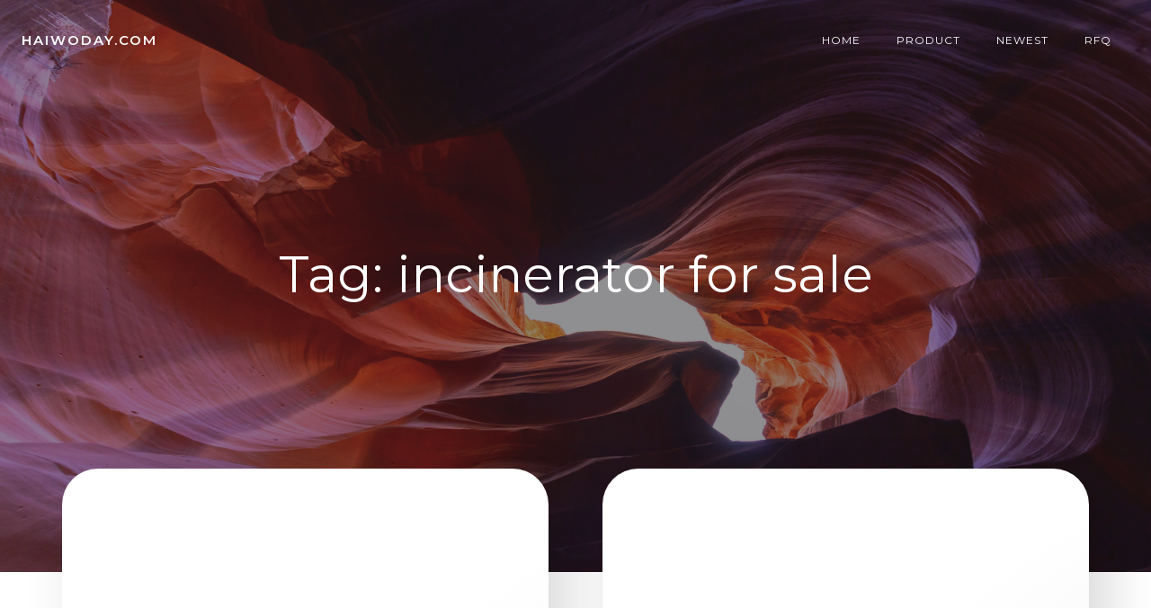

--- FILE ---
content_type: text/html; charset=UTF-8
request_url: https://www.haiwoday.com/tag/incinerator-for-sale/
body_size: 13564
content:
<!DOCTYPE html>
<html dir="ltr" lang="en-US" prefix="og: https://ogp.me/ns#" class='brite-theme'>
<head>
    <meta charset="UTF-8">
    <meta name="viewport" content="width=device-width, initial-scale=1">
    <link rel="profile" href="https://gmpg.org/xfn/11">
    <title>incinerator for sale - Haiwoday.com</title>
    <style>
        #wpadminbar #wp-admin-bar-p404_free_top_button .ab-icon:before {
            content: "\f103";
            color: red;
            top: 2px;
        }
    </style>
	<style>img:is([sizes="auto" i], [sizes^="auto," i]) { contain-intrinsic-size: 3000px 1500px }</style>
	
		<!-- All in One SEO 4.8.4.1 - aioseo.com -->
	<meta name="robots" content="max-image-preview:large" />
	<link rel="canonical" href="https://www.haiwoday.com/tag/incinerator-for-sale/" />
	<meta name="generator" content="All in One SEO (AIOSEO) 4.8.4.1" />
		<script type="application/ld+json" class="aioseo-schema">
			{"@context":"https:\/\/schema.org","@graph":[{"@type":"BreadcrumbList","@id":"https:\/\/www.haiwoday.com\/tag\/incinerator-for-sale\/#breadcrumblist","itemListElement":[{"@type":"ListItem","@id":"https:\/\/www.haiwoday.com#listItem","position":1,"name":"Home","item":"https:\/\/www.haiwoday.com","nextItem":{"@type":"ListItem","@id":"https:\/\/www.haiwoday.com\/tag\/incinerator-for-sale\/#listItem","name":"incinerator for sale"}},{"@type":"ListItem","@id":"https:\/\/www.haiwoday.com\/tag\/incinerator-for-sale\/#listItem","position":2,"name":"incinerator for sale","previousItem":{"@type":"ListItem","@id":"https:\/\/www.haiwoday.com#listItem","name":"Home"}}]},{"@type":"CollectionPage","@id":"https:\/\/www.haiwoday.com\/tag\/incinerator-for-sale\/#collectionpage","url":"https:\/\/www.haiwoday.com\/tag\/incinerator-for-sale\/","name":"incinerator for sale - Haiwoday.com","inLanguage":"en-US","isPartOf":{"@id":"https:\/\/www.haiwoday.com\/#website"},"breadcrumb":{"@id":"https:\/\/www.haiwoday.com\/tag\/incinerator-for-sale\/#breadcrumblist"}},{"@type":"Organization","@id":"https:\/\/www.haiwoday.com\/#organization","name":"Haiwoday.com","description":"Auto. Control Waste Incinerator & Auto. Roll Air Filter(Air Purification)","url":"https:\/\/www.haiwoday.com\/"},{"@type":"WebSite","@id":"https:\/\/www.haiwoday.com\/#website","url":"https:\/\/www.haiwoday.com\/","name":"Haiwoday.com","description":"Auto. Control Waste Incinerator & Auto. Roll Air Filter(Air Purification)","inLanguage":"en-US","publisher":{"@id":"https:\/\/www.haiwoday.com\/#organization"}}]}
		</script>
		<!-- All in One SEO -->

<link rel='dns-prefetch' href='//fonts.googleapis.com' />
<link rel='dns-prefetch' href='//www.googletagmanager.com' />
<link rel="alternate" type="application/rss+xml" title="Haiwoday.com &raquo; Feed" href="https://www.haiwoday.com/feed/" />
<link rel="alternate" type="application/rss+xml" title="Haiwoday.com &raquo; incinerator for sale Tag Feed" href="https://www.haiwoday.com/tag/incinerator-for-sale/feed/" />
<script type="text/javascript">
/* <![CDATA[ */
window._wpemojiSettings = {"baseUrl":"https:\/\/s.w.org\/images\/core\/emoji\/15.1.0\/72x72\/","ext":".png","svgUrl":"https:\/\/s.w.org\/images\/core\/emoji\/15.1.0\/svg\/","svgExt":".svg","source":{"concatemoji":"https:\/\/www.haiwoday.com\/wp-includes\/js\/wp-emoji-release.min.js?ver=6.8.1"}};
/*! This file is auto-generated */
!function(i,n){var o,s,e;function c(e){try{var t={supportTests:e,timestamp:(new Date).valueOf()};sessionStorage.setItem(o,JSON.stringify(t))}catch(e){}}function p(e,t,n){e.clearRect(0,0,e.canvas.width,e.canvas.height),e.fillText(t,0,0);var t=new Uint32Array(e.getImageData(0,0,e.canvas.width,e.canvas.height).data),r=(e.clearRect(0,0,e.canvas.width,e.canvas.height),e.fillText(n,0,0),new Uint32Array(e.getImageData(0,0,e.canvas.width,e.canvas.height).data));return t.every(function(e,t){return e===r[t]})}function u(e,t,n){switch(t){case"flag":return n(e,"\ud83c\udff3\ufe0f\u200d\u26a7\ufe0f","\ud83c\udff3\ufe0f\u200b\u26a7\ufe0f")?!1:!n(e,"\ud83c\uddfa\ud83c\uddf3","\ud83c\uddfa\u200b\ud83c\uddf3")&&!n(e,"\ud83c\udff4\udb40\udc67\udb40\udc62\udb40\udc65\udb40\udc6e\udb40\udc67\udb40\udc7f","\ud83c\udff4\u200b\udb40\udc67\u200b\udb40\udc62\u200b\udb40\udc65\u200b\udb40\udc6e\u200b\udb40\udc67\u200b\udb40\udc7f");case"emoji":return!n(e,"\ud83d\udc26\u200d\ud83d\udd25","\ud83d\udc26\u200b\ud83d\udd25")}return!1}function f(e,t,n){var r="undefined"!=typeof WorkerGlobalScope&&self instanceof WorkerGlobalScope?new OffscreenCanvas(300,150):i.createElement("canvas"),a=r.getContext("2d",{willReadFrequently:!0}),o=(a.textBaseline="top",a.font="600 32px Arial",{});return e.forEach(function(e){o[e]=t(a,e,n)}),o}function t(e){var t=i.createElement("script");t.src=e,t.defer=!0,i.head.appendChild(t)}"undefined"!=typeof Promise&&(o="wpEmojiSettingsSupports",s=["flag","emoji"],n.supports={everything:!0,everythingExceptFlag:!0},e=new Promise(function(e){i.addEventListener("DOMContentLoaded",e,{once:!0})}),new Promise(function(t){var n=function(){try{var e=JSON.parse(sessionStorage.getItem(o));if("object"==typeof e&&"number"==typeof e.timestamp&&(new Date).valueOf()<e.timestamp+604800&&"object"==typeof e.supportTests)return e.supportTests}catch(e){}return null}();if(!n){if("undefined"!=typeof Worker&&"undefined"!=typeof OffscreenCanvas&&"undefined"!=typeof URL&&URL.createObjectURL&&"undefined"!=typeof Blob)try{var e="postMessage("+f.toString()+"("+[JSON.stringify(s),u.toString(),p.toString()].join(",")+"));",r=new Blob([e],{type:"text/javascript"}),a=new Worker(URL.createObjectURL(r),{name:"wpTestEmojiSupports"});return void(a.onmessage=function(e){c(n=e.data),a.terminate(),t(n)})}catch(e){}c(n=f(s,u,p))}t(n)}).then(function(e){for(var t in e)n.supports[t]=e[t],n.supports.everything=n.supports.everything&&n.supports[t],"flag"!==t&&(n.supports.everythingExceptFlag=n.supports.everythingExceptFlag&&n.supports[t]);n.supports.everythingExceptFlag=n.supports.everythingExceptFlag&&!n.supports.flag,n.DOMReady=!1,n.readyCallback=function(){n.DOMReady=!0}}).then(function(){return e}).then(function(){var e;n.supports.everything||(n.readyCallback(),(e=n.source||{}).concatemoji?t(e.concatemoji):e.wpemoji&&e.twemoji&&(t(e.twemoji),t(e.wpemoji)))}))}((window,document),window._wpemojiSettings);
/* ]]> */
</script>
<style id='wp-emoji-styles-inline-css' type='text/css'>

	img.wp-smiley, img.emoji {
		display: inline !important;
		border: none !important;
		box-shadow: none !important;
		height: 1em !important;
		width: 1em !important;
		margin: 0 0.07em !important;
		vertical-align: -0.1em !important;
		background: none !important;
		padding: 0 !important;
	}
</style>
<link rel='stylesheet' id='wp-block-library-css' href='https://www.haiwoday.com/wp-includes/css/dist/block-library/style.min.css?ver=6.8.1' type='text/css' media='all' />
<style id='classic-theme-styles-inline-css' type='text/css'>
/*! This file is auto-generated */
.wp-block-button__link{color:#fff;background-color:#32373c;border-radius:9999px;box-shadow:none;text-decoration:none;padding:calc(.667em + 2px) calc(1.333em + 2px);font-size:1.125em}.wp-block-file__button{background:#32373c;color:#fff;text-decoration:none}
</style>
<style id='joinchat-button-style-inline-css' type='text/css'>
.wp-block-joinchat-button{border:none!important;text-align:center}.wp-block-joinchat-button figure{display:table;margin:0 auto;padding:0}.wp-block-joinchat-button figcaption{font:normal normal 400 .6em/2em var(--wp--preset--font-family--system-font,sans-serif);margin:0;padding:0}.wp-block-joinchat-button .joinchat-button__qr{background-color:#fff;border:6px solid #25d366;border-radius:30px;box-sizing:content-box;display:block;height:200px;margin:auto;overflow:hidden;padding:10px;width:200px}.wp-block-joinchat-button .joinchat-button__qr canvas,.wp-block-joinchat-button .joinchat-button__qr img{display:block;margin:auto}.wp-block-joinchat-button .joinchat-button__link{align-items:center;background-color:#25d366;border:6px solid #25d366;border-radius:30px;display:inline-flex;flex-flow:row nowrap;justify-content:center;line-height:1.25em;margin:0 auto;text-decoration:none}.wp-block-joinchat-button .joinchat-button__link:before{background:transparent var(--joinchat-ico) no-repeat center;background-size:100%;content:"";display:block;height:1.5em;margin:-.75em .75em -.75em 0;width:1.5em}.wp-block-joinchat-button figure+.joinchat-button__link{margin-top:10px}@media (orientation:landscape)and (min-height:481px),(orientation:portrait)and (min-width:481px){.wp-block-joinchat-button.joinchat-button--qr-only figure+.joinchat-button__link{display:none}}@media (max-width:480px),(orientation:landscape)and (max-height:480px){.wp-block-joinchat-button figure{display:none}}

</style>
<style id='global-styles-inline-css' type='text/css'>
:root{--wp--preset--aspect-ratio--square: 1;--wp--preset--aspect-ratio--4-3: 4/3;--wp--preset--aspect-ratio--3-4: 3/4;--wp--preset--aspect-ratio--3-2: 3/2;--wp--preset--aspect-ratio--2-3: 2/3;--wp--preset--aspect-ratio--16-9: 16/9;--wp--preset--aspect-ratio--9-16: 9/16;--wp--preset--color--black: #000000;--wp--preset--color--cyan-bluish-gray: #abb8c3;--wp--preset--color--white: #ffffff;--wp--preset--color--pale-pink: #f78da7;--wp--preset--color--vivid-red: #cf2e2e;--wp--preset--color--luminous-vivid-orange: #ff6900;--wp--preset--color--luminous-vivid-amber: #fcb900;--wp--preset--color--light-green-cyan: #7bdcb5;--wp--preset--color--vivid-green-cyan: #00d084;--wp--preset--color--pale-cyan-blue: #8ed1fc;--wp--preset--color--vivid-cyan-blue: #0693e3;--wp--preset--color--vivid-purple: #9b51e0;--wp--preset--gradient--vivid-cyan-blue-to-vivid-purple: linear-gradient(135deg,rgba(6,147,227,1) 0%,rgb(155,81,224) 100%);--wp--preset--gradient--light-green-cyan-to-vivid-green-cyan: linear-gradient(135deg,rgb(122,220,180) 0%,rgb(0,208,130) 100%);--wp--preset--gradient--luminous-vivid-amber-to-luminous-vivid-orange: linear-gradient(135deg,rgba(252,185,0,1) 0%,rgba(255,105,0,1) 100%);--wp--preset--gradient--luminous-vivid-orange-to-vivid-red: linear-gradient(135deg,rgba(255,105,0,1) 0%,rgb(207,46,46) 100%);--wp--preset--gradient--very-light-gray-to-cyan-bluish-gray: linear-gradient(135deg,rgb(238,238,238) 0%,rgb(169,184,195) 100%);--wp--preset--gradient--cool-to-warm-spectrum: linear-gradient(135deg,rgb(74,234,220) 0%,rgb(151,120,209) 20%,rgb(207,42,186) 40%,rgb(238,44,130) 60%,rgb(251,105,98) 80%,rgb(254,248,76) 100%);--wp--preset--gradient--blush-light-purple: linear-gradient(135deg,rgb(255,206,236) 0%,rgb(152,150,240) 100%);--wp--preset--gradient--blush-bordeaux: linear-gradient(135deg,rgb(254,205,165) 0%,rgb(254,45,45) 50%,rgb(107,0,62) 100%);--wp--preset--gradient--luminous-dusk: linear-gradient(135deg,rgb(255,203,112) 0%,rgb(199,81,192) 50%,rgb(65,88,208) 100%);--wp--preset--gradient--pale-ocean: linear-gradient(135deg,rgb(255,245,203) 0%,rgb(182,227,212) 50%,rgb(51,167,181) 100%);--wp--preset--gradient--electric-grass: linear-gradient(135deg,rgb(202,248,128) 0%,rgb(113,206,126) 100%);--wp--preset--gradient--midnight: linear-gradient(135deg,rgb(2,3,129) 0%,rgb(40,116,252) 100%);--wp--preset--font-size--small: 13px;--wp--preset--font-size--medium: 20px;--wp--preset--font-size--large: 36px;--wp--preset--font-size--x-large: 42px;--wp--preset--spacing--20: 0.44rem;--wp--preset--spacing--30: 0.67rem;--wp--preset--spacing--40: 1rem;--wp--preset--spacing--50: 1.5rem;--wp--preset--spacing--60: 2.25rem;--wp--preset--spacing--70: 3.38rem;--wp--preset--spacing--80: 5.06rem;--wp--preset--shadow--natural: 6px 6px 9px rgba(0, 0, 0, 0.2);--wp--preset--shadow--deep: 12px 12px 50px rgba(0, 0, 0, 0.4);--wp--preset--shadow--sharp: 6px 6px 0px rgba(0, 0, 0, 0.2);--wp--preset--shadow--outlined: 6px 6px 0px -3px rgba(255, 255, 255, 1), 6px 6px rgba(0, 0, 0, 1);--wp--preset--shadow--crisp: 6px 6px 0px rgba(0, 0, 0, 1);}:where(.is-layout-flex){gap: 0.5em;}:where(.is-layout-grid){gap: 0.5em;}body .is-layout-flex{display: flex;}.is-layout-flex{flex-wrap: wrap;align-items: center;}.is-layout-flex > :is(*, div){margin: 0;}body .is-layout-grid{display: grid;}.is-layout-grid > :is(*, div){margin: 0;}:where(.wp-block-columns.is-layout-flex){gap: 2em;}:where(.wp-block-columns.is-layout-grid){gap: 2em;}:where(.wp-block-post-template.is-layout-flex){gap: 1.25em;}:where(.wp-block-post-template.is-layout-grid){gap: 1.25em;}.has-black-color{color: var(--wp--preset--color--black) !important;}.has-cyan-bluish-gray-color{color: var(--wp--preset--color--cyan-bluish-gray) !important;}.has-white-color{color: var(--wp--preset--color--white) !important;}.has-pale-pink-color{color: var(--wp--preset--color--pale-pink) !important;}.has-vivid-red-color{color: var(--wp--preset--color--vivid-red) !important;}.has-luminous-vivid-orange-color{color: var(--wp--preset--color--luminous-vivid-orange) !important;}.has-luminous-vivid-amber-color{color: var(--wp--preset--color--luminous-vivid-amber) !important;}.has-light-green-cyan-color{color: var(--wp--preset--color--light-green-cyan) !important;}.has-vivid-green-cyan-color{color: var(--wp--preset--color--vivid-green-cyan) !important;}.has-pale-cyan-blue-color{color: var(--wp--preset--color--pale-cyan-blue) !important;}.has-vivid-cyan-blue-color{color: var(--wp--preset--color--vivid-cyan-blue) !important;}.has-vivid-purple-color{color: var(--wp--preset--color--vivid-purple) !important;}.has-black-background-color{background-color: var(--wp--preset--color--black) !important;}.has-cyan-bluish-gray-background-color{background-color: var(--wp--preset--color--cyan-bluish-gray) !important;}.has-white-background-color{background-color: var(--wp--preset--color--white) !important;}.has-pale-pink-background-color{background-color: var(--wp--preset--color--pale-pink) !important;}.has-vivid-red-background-color{background-color: var(--wp--preset--color--vivid-red) !important;}.has-luminous-vivid-orange-background-color{background-color: var(--wp--preset--color--luminous-vivid-orange) !important;}.has-luminous-vivid-amber-background-color{background-color: var(--wp--preset--color--luminous-vivid-amber) !important;}.has-light-green-cyan-background-color{background-color: var(--wp--preset--color--light-green-cyan) !important;}.has-vivid-green-cyan-background-color{background-color: var(--wp--preset--color--vivid-green-cyan) !important;}.has-pale-cyan-blue-background-color{background-color: var(--wp--preset--color--pale-cyan-blue) !important;}.has-vivid-cyan-blue-background-color{background-color: var(--wp--preset--color--vivid-cyan-blue) !important;}.has-vivid-purple-background-color{background-color: var(--wp--preset--color--vivid-purple) !important;}.has-black-border-color{border-color: var(--wp--preset--color--black) !important;}.has-cyan-bluish-gray-border-color{border-color: var(--wp--preset--color--cyan-bluish-gray) !important;}.has-white-border-color{border-color: var(--wp--preset--color--white) !important;}.has-pale-pink-border-color{border-color: var(--wp--preset--color--pale-pink) !important;}.has-vivid-red-border-color{border-color: var(--wp--preset--color--vivid-red) !important;}.has-luminous-vivid-orange-border-color{border-color: var(--wp--preset--color--luminous-vivid-orange) !important;}.has-luminous-vivid-amber-border-color{border-color: var(--wp--preset--color--luminous-vivid-amber) !important;}.has-light-green-cyan-border-color{border-color: var(--wp--preset--color--light-green-cyan) !important;}.has-vivid-green-cyan-border-color{border-color: var(--wp--preset--color--vivid-green-cyan) !important;}.has-pale-cyan-blue-border-color{border-color: var(--wp--preset--color--pale-cyan-blue) !important;}.has-vivid-cyan-blue-border-color{border-color: var(--wp--preset--color--vivid-cyan-blue) !important;}.has-vivid-purple-border-color{border-color: var(--wp--preset--color--vivid-purple) !important;}.has-vivid-cyan-blue-to-vivid-purple-gradient-background{background: var(--wp--preset--gradient--vivid-cyan-blue-to-vivid-purple) !important;}.has-light-green-cyan-to-vivid-green-cyan-gradient-background{background: var(--wp--preset--gradient--light-green-cyan-to-vivid-green-cyan) !important;}.has-luminous-vivid-amber-to-luminous-vivid-orange-gradient-background{background: var(--wp--preset--gradient--luminous-vivid-amber-to-luminous-vivid-orange) !important;}.has-luminous-vivid-orange-to-vivid-red-gradient-background{background: var(--wp--preset--gradient--luminous-vivid-orange-to-vivid-red) !important;}.has-very-light-gray-to-cyan-bluish-gray-gradient-background{background: var(--wp--preset--gradient--very-light-gray-to-cyan-bluish-gray) !important;}.has-cool-to-warm-spectrum-gradient-background{background: var(--wp--preset--gradient--cool-to-warm-spectrum) !important;}.has-blush-light-purple-gradient-background{background: var(--wp--preset--gradient--blush-light-purple) !important;}.has-blush-bordeaux-gradient-background{background: var(--wp--preset--gradient--blush-bordeaux) !important;}.has-luminous-dusk-gradient-background{background: var(--wp--preset--gradient--luminous-dusk) !important;}.has-pale-ocean-gradient-background{background: var(--wp--preset--gradient--pale-ocean) !important;}.has-electric-grass-gradient-background{background: var(--wp--preset--gradient--electric-grass) !important;}.has-midnight-gradient-background{background: var(--wp--preset--gradient--midnight) !important;}.has-small-font-size{font-size: var(--wp--preset--font-size--small) !important;}.has-medium-font-size{font-size: var(--wp--preset--font-size--medium) !important;}.has-large-font-size{font-size: var(--wp--preset--font-size--large) !important;}.has-x-large-font-size{font-size: var(--wp--preset--font-size--x-large) !important;}
:where(.wp-block-post-template.is-layout-flex){gap: 1.25em;}:where(.wp-block-post-template.is-layout-grid){gap: 1.25em;}
:where(.wp-block-columns.is-layout-flex){gap: 2em;}:where(.wp-block-columns.is-layout-grid){gap: 2em;}
:root :where(.wp-block-pullquote){font-size: 1.5em;line-height: 1.6;}
</style>
<link rel='stylesheet' id='brite-theme-css' href='https://www.haiwoday.com/wp-content/themes/brite/style.css?ver=1.0.40' type='text/css' media='all' />
<link rel='stylesheet' id='brite-theme-extras-css' href='https://www.haiwoday.com/wp-content/themes/brite//resources/theme/extras.css?ver=1.0.40' type='text/css' media='all' />
<link rel='stylesheet' id='brite_google_fonts-css' href='https://fonts.googleapis.com/css?family=Open+Sans%3A300%2C400%2C600%2C700%7CPlayfair+Display%3A300%2C400%2C600%2C700%7CSource+Sans+Pro%3A300%2C400%2C600%2C700%7CLato%3A300%2C400%2C600%2C700%7CMontserrat%3A300%2C400%2C600%2C700%7CMuli%3A300%2C300italic%2C400%2C400italic%2C600%2C600italic%2C700%2C700italic%2C900%2C900italic&#038;subset=latin%2Clatin-ext&#038;display=swap&#038;ver=1.0.40' type='text/css' media='all' />
<script type="text/javascript" src="https://www.haiwoday.com/wp-includes/js/jquery/jquery.min.js?ver=3.7.1" id="jquery-core-js"></script>
<script type="text/javascript" src="https://www.haiwoday.com/wp-includes/js/jquery/jquery-migrate.min.js?ver=3.4.1" id="jquery-migrate-js"></script>
<link rel="https://api.w.org/" href="https://www.haiwoday.com/wp-json/" /><link rel="alternate" title="JSON" type="application/json" href="https://www.haiwoday.com/wp-json/wp/v2/tags/2094" /><link rel="EditURI" type="application/rsd+xml" title="RSD" href="https://www.haiwoday.com/xmlrpc.php?rsd" />
<meta name="generator" content="WordPress 6.8.1" />
<meta name="generator" content="Site Kit by Google 1.156.0" />            <style data-colibri-theme-style="true">
            html.brite-theme #colibri [data-colibri-component="dropdown-menu"] ul{justify-content:none !important}html.brite-theme #colibri [data-colibri-component="dropdown-menu"] .h-mobile-menu{text-align:%s}html.brite-theme #colibri [data-colibri-id="1837-h2"] .h-column-container{flex-basis:auto}html.brite-theme #colibri [data-colibri-id="1837-h2"] .h-column-container:nth-child(1) a{margin:inherit}html.brite-theme #colibri [data-colibri-id="1837-h2"] .h-column-container:nth-child(2){display:block}html.brite-theme #colibri [data-colibri-id="1837-h2"] div > .colibri-menu-container > ul.colibri-menu{justify-content:flex-end}html.brite-theme #colibri [data-colibri-id="1837-h2"][data-colibri-component="navigation"]#navigation{padding-top:20px;padding-bottom:20px}html.brite-theme #colibri [data-selective-refresh='colibriwp-theme-components-innerheader-topbar']{display:none}html.brite-theme #colibri [data-colibri-id="1837-h24"]{min-height:auto;background-color:#03a9f4;background-image:url("https://www.haiwoday.com/wp-content/themes/brite/resources/images/hero-background.jpg");background-position:center center;background-attachment:fixed;background-repeat:no-repeat;background-size:cover;padding-top:150px;padding-bottom:250px}html.brite-theme #colibri [data-colibri-id="1837-h24"] .background-layer .shape-layer{background-image:url(https://www.haiwoday.com/wp-content/themes/brite//resources/images/header-shapes/none.png)}html.brite-theme #colibri [data-colibri-id="1837-h24"] .background-layer .overlay-layer{background-color:rgb(30, 31, 34);opacity:calc( 50 / 100 )}html.brite-theme #colibri [data-colibri-id="1837-h24"] .h-separator{height:100px !important}html.brite-theme #colibri [data-colibri-id="1837-h27"]{}html.brite-theme #colibri [data-colibri-id="1833-h24"] .h-column-container{width:100%}html.brite-theme #colibri [data-colibri-id="1833-h24"] .h-column-container:nth-child(1){}html.brite-theme #colibri [data-colibri-id="1833-h24"] .h-column-container:nth-child(2){display:none}html.brite-theme #colibri [data-colibri-id="1833-h24"]{min-height:auto;background-color:#03a9f4}html.brite-theme #colibri [data-colibri-id="1833-h24"] .background-layer .shape-layer{background-image:url(https://www.haiwoday.com/wp-content/themes/brite//resources/images/header-shapes/none.png)}html.brite-theme #colibri [data-colibri-id="1833-h24"] .background-layer .overlay-layer{background-color:rgb(0, 0, 0);opacity:calc( 40 / 100 )}html.brite-theme #colibri [data-colibri-id="1833-h24"] .h-separator{height:100px !important}html.brite-theme #colibri [data-colibri-id="1833-h27"]{text-align:center}html.brite-theme #colibri [data-colibri-id="1833-h28"]{}html.brite-theme #colibri [data-colibri-id="1833-h29"]{}html.brite-theme #colibri [data-colibri-id="1833-h2"] .h-column-container{flex-basis:auto}html.brite-theme #colibri [data-colibri-id="1833-h2"] .h-column-container:nth-child(1) a{margin:inherit}html.brite-theme #colibri [data-colibri-id="1833-h2"] .h-column-container:nth-child(2){display:block}html.brite-theme #colibri [data-colibri-id="1833-h2"] div > .colibri-menu-container > ul.colibri-menu{justify-content:flex-end}html.brite-theme #colibri [data-colibri-id="1833-h2"][data-colibri-component="navigation"]#navigation{padding-top:20px;padding-bottom:20px}html.brite-theme #colibri [data-selective-refresh='colibriwp-theme-components-frontheader-topbar']{display:none}html.brite-theme #colibri #hero img{box-shadow:none}html.brite-theme #colibri #hero div.h-image__frame{border-style:solid;background-color:transparent}html.brite-theme #colibri #hero .h-image__frame{background-color:rgba(0, 0, 0, 0.5);border-color:rgba(0, 0, 0, 0.5);width:100%;height:100%;transform:translateX(4%) translateY(6%);border-width:10px;z-index:-1;display:none}html.brite-theme #colibri .colibri-post-has-no-thumbnail.colibri-post-thumbnail-has-placeholder .colibri-post-thumbnail-content{background-color:#F79007}@media (max-width:767px){html.brite-theme #colibri [data-colibri-id="1837-h24"]{background-attachment:none}}@media (min-width: 1024px){html.brite-theme #colibri [data-colibri-id="1833-h24"] .h-section-grid-container .h-column-container:first-child{width:100% !important}html.brite-theme #colibri [data-colibri-id="1833-h24"] .h-section-grid-container .h-column-container:nth-child(2){width:calc(100% - 100%) !important}}        </style>
        </head>

<body id="colibri" class="archive tag tag-incinerator-for-sale tag-2094 wp-theme-brite colibri-theme-brite">
<div class="site" id="page-top">
            <script>
            /(trident|msie)/i.test(navigator.userAgent) && document.getElementById && window.addEventListener && window.addEventListener("hashchange", function () {
                var t, e = location.hash.substring(1);
                /^[A-z0-9_-]+$/.test(e) && (t = document.getElementById(e)) && (/^(?:a|select|input|button|textarea)$/i.test(t.tagName) || (t.tabIndex = -1), t.focus())
            }, !1);
        </script>
        <a class="skip-link screen-reader-text" href="#content">
            Skip to content        </a>
        <script>
            (function () {
                /**
                 * On skip link click move the scrolled position a bit to compensate the sticky navigation bar
                 */
                document.querySelector('.skip-link[href="#content"]').addEventListener('click', function () {
                    var element = document.querySelector('#content #blog-posts, #content .colibri-single-post-loop');
                    var navigationElement = document.querySelector('[data-colibri-component="navigation"]');
                    if (element) {
                        var elementRect = element.getBoundingClientRect();
                        var scrollTop = elementRect.top;
                        if (navigationElement && !window.colibriNavStickyOpts) {
                            var stickyNavHeight = navigationElement.getBoundingClientRect();
                            scrollTop -= stickyNavHeight.height
                        }
                        setTimeout(function () {
                            window.scrollTo(0, scrollTop);
                        }, 0);
                    } else {
                        if (navigationElement && !window.colibriNavStickyOpts) {
                            var stickyNavHeight = navigationElement.getBoundingClientRect();
                            var scrollTopBy = -1 * stickyNavHeight.height;
                            setTimeout(function () {
                                window.scrollBy(0, scrollTopBy);
                            }, 0);
                        }
                    }
                })
            })()
        </script>
                <div class="header header-inner-page">
            <div data-colibri-navigation-overlap="true" role="banner" class="h-navigation_outer h-navigation_overlap style-2-outer style-local-1837-h2-outer">
    <div id="navigation" data-colibri-component="navigation" data-colibri-id="1837-h2" class="h-section h-navigation h-navigation d-flex style-2 style-local-1837-h2">
    <div class="h-section-grid-container h-section-fluid-container">
      <div>
        <div data-colibri-id="1837-h3" class="h-row-container h-section-boxed-container gutters-row-lg-0 gutters-row-md-0 gutters-row-2 gutters-row-v-lg-0 gutters-row-v-md-0 gutters-row-v-2 style-3 style-local-1837-h3 position-relative">
          <div class="h-row justify-content-lg-center justify-content-md-center justify-content-center align-items-lg-stretch align-items-md-stretch align-items-stretch gutters-col-lg-0 gutters-col-md-0 gutters-col-2 gutters-col-v-lg-0 gutters-col-v-md-0 gutters-col-v-2">
            <div class="h-column h-column-container d-flex h-col-none style-4-outer style-local-1837-h4-outer">
              <div data-colibri-id="1837-h4" data-placeholder-provider="navigation-logo" class="d-flex h-flex-basis h-column__inner h-px-lg-0 h-px-md-0 h-px-0 v-inner-lg-0 v-inner-md-0 v-inner-0 style-4 style-local-1837-h4 position-relative">
                <div class="w-100 h-y-container h-column__content h-column__v-align flex-basis-auto align-self-lg-center align-self-md-center align-self-center">
                  <div data-colibri-id="1833-h5" class="d-flex align-items-center text-lg-center text-md-center text-center justify-content-lg-center justify-content-md-center justify-content-center style-5 style-local-1833-h5 position-relative h-element">
                                                <a class="text-logo" data-type="group" data-dynamic-mod="true" href="https://www.haiwoday.com/">Haiwoday.com</a></div>
                </div>
              </div>
            </div>
            <div class="h-column h-column-container d-flex h-col-none style-6-outer style-local-1837-h6-outer h-hide-sm">
              <div data-colibri-id="1837-h6" data-placeholder-provider="navigation-spacing" class="d-flex h-flex-basis h-column__inner h-px-lg-0 h-px-md-0 h-px-0 v-inner-lg-0 v-inner-md-0 v-inner-0 style-6 style-local-1837-h6 h-hide-sm position-relative">
                <div class="w-100 h-y-container h-column__content h-column__v-align flex-basis-100 align-self-lg-center align-self-md-center align-self-center">
                  <div data-colibri-id="1837-h7" class="style-7 style-local-1837-h7 position-relative h-element"></div>
                </div>
              </div>
            </div>
            <div class="h-column h-column-container d-flex h-col-none style-8-outer style-local-1837-h8-outer">
              <div data-colibri-id="1837-h8" data-placeholder-provider="navigation-menu" class="d-flex h-flex-basis h-column__inner h-px-lg-0 h-px-md-0 h-px-0 v-inner-lg-0 v-inner-md-0 v-inner-0 style-8 style-local-1837-h8 position-relative">
                <div class="w-100 h-y-container h-column__content h-column__v-align flex-basis-auto align-self-lg-center align-self-md-center align-self-center">
                  <div data-colibri-component="dropdown-menu" role="navigation" h-use-smooth-scroll-all="true" data-colibri-id="1833-h9" class="h-menu h-global-transition-all h-ignore-global-body-typography  h-menu-horizontal h-dropdown-menu style-9 style-local-1833-h9 position-relative h-element has-offcanvas-tablet">
  <div class="h-global-transition-all h-main-menu">
    <div class="colibri-menu-container"><ul id="menu-m" class="colibri-menu bordered-active-item bordered-active-item--bottom bordered-active-item  effect-borders-grow grow-from-center"><li id="menu-item-90387" class="menu-item menu-item-type-custom menu-item-object-custom menu-item-home menu-item-90387"><a href="https://www.haiwoday.com/">Home</a></li>
<li id="menu-item-90441" class="menu-item menu-item-type-post_type menu-item-object-page menu-item-home menu-item-90441"><a href="https://www.haiwoday.com/">Product</a></li>
<li id="menu-item-90386" class="menu-item menu-item-type-taxonomy menu-item-object-category menu-item-90386"><a href="https://www.haiwoday.com/category/newest/">Newest</a></li>
<li id="menu-item-90389" class="menu-item menu-item-type-post_type menu-item-object-page menu-item-90389"><a href="https://www.haiwoday.com/rfq/">RFQ</a></li>
</ul></div>  </div>
  <div data-colibri-id="1833-h10" class="h-mobile-menu h-global-transition-disable style-10 style-local-1833-h10 position-relative h-element">
    <a data-click-outside="true" data-target="#offcanvas-wrapper-1833-h10" data-target-id="offcanvas-wrapper-1833-h10" data-offcanvas-overlay-id="offcanvas-overlay-1833-h10" href="#" data-colibri-component="offcanvas" data-direction="right" data-push="false" title="Menu" class="h-hamburger-button">
      <div class="icon-container h-hamburger-icon">
        <div class="h-icon-svg" style="width: 100%; height: 100%;">
          <!--Icon by Font Awesome (https://fontawesome.com)-->
          <svg xmlns="http://www.w3.org/2000/svg" xmlns:xlink="http://www.w3.org/1999/xlink" version="1.1" id="bars" viewBox="0 0 1536 1896.0833">
            <path d="M1536 1344v128q0 26-19 45t-45 19H64q-26 0-45-19t-19-45v-128q0-26 19-45t45-19h1408q26 0 45 19t19 45zm0-512v128q0 26-19 45t-45 19H64q-26 0-45-19T0 960V832q0-26 19-45t45-19h1408q26 0 45 19t19 45zm0-512v128q0 26-19 45t-45 19H64q-26 0-45-19T0 448V320q0-26 19-45t45-19h1408q26 0 45 19t19 45z"></path>
          </svg>
        </div>
      </div>
    </a>
    <div id="offcanvas-wrapper-1833-h10" class="h-offcanvas-panel offcanvas offcanvas-right hide force-hide style-10-offscreen style-local-1833-h10-offscreen">
      <div data-colibri-id="1833-h11" class="d-flex flex-column h-offscreen-panel style-11 style-local-1833-h11 position-relative h-element">
        <div class="offscreen-header h-ui-empty-state-container">
          <div data-colibri-id="1833-h13" class="h-row-container gutters-row-lg-0 gutters-row-md-0 gutters-row-0 gutters-row-v-lg-0 gutters-row-v-md-0 gutters-row-v-0 style-12 style-local-1833-h13 position-relative">
            <div class="h-row justify-content-lg-center justify-content-md-center justify-content-center align-items-lg-stretch align-items-md-stretch align-items-stretch gutters-col-lg-0 gutters-col-md-0 gutters-col-0 gutters-col-v-lg-0 gutters-col-v-md-0 gutters-col-v-0">
              <div class="h-column h-column-container d-flex h-col-none style-13-outer style-local-1833-h14-outer">
                <div data-colibri-id="1833-h14" class="d-flex h-flex-basis h-column__inner h-px-lg-2 h-px-md-2 h-px-2 v-inner-lg-2 v-inner-md-2 v-inner-2 style-13 style-local-1833-h14 position-relative">
                  <div class="w-100 h-y-container h-column__content h-column__v-align flex-basis-100 align-self-lg-start align-self-md-start align-self-start">
                    <div data-colibri-id="1833-h5" class="d-flex align-items-center text-lg-center text-md-center text-center justify-content-lg-center justify-content-md-center justify-content-center style-5 style-local-1833-h5 position-relative h-element">
                                                <a class="text-logo" data-type="group" data-dynamic-mod="true" href="https://www.haiwoday.com/">Haiwoday.com</a></div>
                  </div>
                </div>
              </div>
            </div>
          </div>
        </div>
        <div class="offscreen-content">
          <div data-colibri-component="accordion-menu" role="navigation" h-use-smooth-scroll-all="true" data-colibri-id="1833-h12" class="h-menu h-global-transition-all h-ignore-global-body-typography h-mobile-menu h-menu-accordion style-17 style-local-1833-h12 position-relative h-element">
            <div class="h-global-transition-all h-mobile-menu">
              <div class="colibri-menu-container"><ul id="menu-m-1" class="colibri-menu bordered-active-item bordered-active-item--bottom bordered-active-item  effect-borders-grow grow-from-center"><li class="menu-item menu-item-type-custom menu-item-object-custom menu-item-home menu-item-90387"><a href="https://www.haiwoday.com/">Home</a></li>
<li class="menu-item menu-item-type-post_type menu-item-object-page menu-item-home menu-item-90441"><a href="https://www.haiwoday.com/">Product</a></li>
<li class="menu-item menu-item-type-taxonomy menu-item-object-category menu-item-90386"><a href="https://www.haiwoday.com/category/newest/">Newest</a></li>
<li class="menu-item menu-item-type-post_type menu-item-object-page menu-item-90389"><a href="https://www.haiwoday.com/rfq/">RFQ</a></li>
</ul></div>            </div>
          </div>
        </div>
        <div class="offscreen-footer h-ui-empty-state-container">
          <div data-colibri-id="1833-h16" class="h-row-container gutters-row-lg-0 gutters-row-md-0 gutters-row-0 gutters-row-v-lg-0 gutters-row-v-md-0 gutters-row-v-0 style-15 style-local-1833-h16 position-relative">
            <div class="h-row justify-content-lg-center justify-content-md-center justify-content-center align-items-lg-stretch align-items-md-stretch align-items-stretch gutters-col-lg-0 gutters-col-md-0 gutters-col-0 gutters-col-v-lg-0 gutters-col-v-md-0 gutters-col-v-0">
              <div class="h-column h-column-container d-flex h-col-none style-16-outer style-local-1833-h17-outer">
                <div data-colibri-id="1833-h17" class="d-flex h-flex-basis h-column__inner h-ui-empty-state-container h-px-lg-2 h-px-md-2 h-px-2 v-inner-lg-2 v-inner-md-2 v-inner-2 style-16 style-local-1833-h17 position-relative">
                  <div class="w-100 h-y-container h-column__content h-column__v-align flex-basis-100"></div>
                </div>
              </div>
            </div>
          </div>
        </div>
      </div>
    </div>
    <div id="offcanvas-overlay-1833-h10" class="offscreen-overlay style-10-offscreenOverlay style-local-1833-h10-offscreenOverlay"></div>
  </div>
</div>
                </div>
              </div>
            </div>
          </div>
        </div>
      </div>
      <div style="display: none;"></div>
    </div>
  </div>
</div>
<div data-colibri-id="1837-h24" id="hero" class="h-section h-hero d-flex align-items-lg-center align-items-md-center align-items-center style-55 style-local-1837-h24 position-relative" style=" ">
                <div class="background-wrapper" data-colibri-hide-pen="true">
            <div class="background-layer">
                <div class="background-layer">
										                </div>
                <div class="overlay-layer"></div>
                <div class="shape-layer"></div>
            </div>
        </div>
		        <div class="h-section-grid-container h-navigation-padding h-section-boxed-container">
    <div data-colibri-id="1837-h25" class="h-row-container gutters-row-lg-2 gutters-row-md-2 gutters-row-2 gutters-row-v-lg-2 gutters-row-v-md-2 gutters-row-v-2 style-56 style-local-1837-h25 position-relative">
      <div class="h-row justify-content-lg-center justify-content-md-center justify-content-center align-items-lg-stretch align-items-md-stretch align-items-stretch gutters-col-lg-2 gutters-col-md-2 gutters-col-2 gutters-col-v-lg-2 gutters-col-v-md-2 gutters-col-v-2">
        <div class="h-column h-column-container d-flex h-col-lg-auto h-col-md-auto h-col-auto style-57-outer style-local-1837-h26-outer">
          <div data-colibri-id="1837-h26" class="d-flex h-flex-basis h-column__inner h-px-lg-2 h-px-md-2 h-px-2 v-inner-lg-2 v-inner-md-2 v-inner-2 style-57 style-local-1837-h26 position-relative">
            <div class="w-100 h-y-container h-column__content h-column__v-align flex-basis-100 align-self-lg-start align-self-md-start align-self-start">
              <div data-colibri-id="1837-h27" class="page-title style-58 style-local-1837-h27 position-relative h-element">
    <div class="h-page-title__outer style-58-outer style-local-1837-h27-outer">
    <div class="h-global-transition-all">
      <span><h1>Tag: <span>incinerator for sale</span></h1></span>    </div>
  </div>
</div>
            </div>
          </div>
        </div>
      </div>
    </div>
  </div>
</div>
        </div>
        <script type='text/javascript'>
            (function () {
                // forEach polyfill
                if (!NodeList.prototype.forEach) {
                    NodeList.prototype.forEach = function (callback) {
                        for (var i = 0; i < this.length; i++) {
                            callback.call(this, this.item(i));
                        }
                    }
                }

                var navigation = document.querySelector('[data-colibri-navigation-overlap="true"], [data-colibri-component="navigation"][data-overlap="true"]');
                if (navigation) {
                    var els = document
                        .querySelectorAll('.h-navigation-padding');
                    if (els.length) {
                        els.forEach(function (item) {
                            item.style.paddingTop = navigation.offsetHeight + "px";
                        });
                    }
                }
            })();
        </script>
        
<!-- Content:start -->
<div class='content  position-relative colibri-main-content-archive' id='content'><!-- Section:start -->
<div class='d-flex h-section h-section-global-spacing position-relative main-section'><div class='h-section-grid-container h-section-boxed-container main-section-inner'><!-- Row:start -->
<div class='h-row-container gutters-row-lg-2 main-row'><div class='h-row gutters-col-lg-2 main-row-inner'><!-- Column:start -->
<div class='h-col'><div data-colibri-id="1846-m1" class="style-100 style-local-1846-m1 position-relative">
  <div data-colibri-component="section" data-colibri-id="1846-m2" id="blog-posts" class="h-section h-section-global-spacing d-flex align-items-lg-center align-items-md-center align-items-center style-101 style-local-1846-m2 position-relative">
    <div class="h-section-grid-container h-section-boxed-container">
      <div data-colibri-id="1846-m3" class="h-row-container gutters-row-lg-3 gutters-row-md-3 gutters-row-3 gutters-row-v-lg-3 gutters-row-v-md-3 gutters-row-v-3 colibri-dynamic-list style-106 style-local-1846-m3 position-relative">
        <div data-colibri-component="masonry" class="h-row justify-content-lg-start justify-content-md-start justify-content-start align-items-lg-stretch align-items-md-stretch align-items-stretch gutters-col-lg-3 gutters-col-md-3 gutters-col-3 gutters-col-v-lg-3 gutters-col-v-md-3 gutters-col-v-3 style-106-row style-local-1846-m3-row" data-show-masonry="true">
          <div class="post-list-item h-col-xs-12 space-bottom h-column h-column-container d-flex  masonry-item style-107-outer style-local-1846-m4-outer post-2552 post type-post status-publish format-standard has-post-thumbnail hentry category-uncategorized tag-biomedical-waste tag-incinerator tag-incinerator-for-sale tag-medical-waste tag-needle-incinerator tag-waste tag-waste-incinerator h-col-sm-12 h-col-md-6" data-masonry-width="col-sm-12.col-md-6">
  <div data-colibri-id="1846-m4" class="d-flex h-flex-basis h-column__inner h-px-lg-0 h-px-md-0 h-px-0 v-inner-lg-0 v-inner-md-0 v-inner-0 style-107 style-local-1846-m4 h-overflow-hidden position-relative">
    <div class="w-100 h-y-container h-column__content h-column__v-align flex-basis-100 align-self-lg-start align-self-md-start align-self-start">
      <div data-href="https://www.haiwoday.com/needle-incineratorneedle-syringe-destroyers-and-micro-incinerator-for-covid-19-waste-3/" data-colibri-component="link" data-colibri-id="1846-m5" class="colibri-post-thumbnail colibri-post-has-thumbnail style-108 style-local-1846-m5 h-overflow-hidden position-relative h-element">
        <div class="h-global-transition-all colibri-post-thumbnail-shortcode style-dynamic-1846-m5-height">
                      <a href="https://www.haiwoday.com/needle-incineratorneedle-syringe-destroyers-and-micro-incinerator-for-covid-19-waste-3/" title="Needle Incinerator(Needle &amp; Syringe Destroyers) and Micro Incinerator for COVID 19 waste">
                            </a>
                    </div>
        <div class="colibri-post-thumbnail-content align-items-lg-center align-items-md-center align-items-center flex-basis-100">
          <div class="w-100 h-y-container"></div>
        </div>
      </div>
      <div data-colibri-id="1846-m6" class="h-row-container gutters-row-lg-2 gutters-row-md-2 gutters-row-2 gutters-row-v-lg-2 gutters-row-v-md-2 gutters-row-v-2 style-109 style-local-1846-m6 position-relative">
        <div class="h-row justify-content-lg-center justify-content-md-center justify-content-center align-items-lg-stretch align-items-md-stretch align-items-stretch gutters-col-lg-2 gutters-col-md-2 gutters-col-2 gutters-col-v-lg-2 gutters-col-v-md-2 gutters-col-v-2">
          <div class="h-column h-column-container d-flex h-col-lg-auto h-col-md-auto h-col-auto style-110-outer style-local-1846-m7-outer">
            <div data-colibri-id="1846-m7" class="d-flex h-flex-basis h-column__inner h-px-lg-2 h-px-md-2 h-px-2 v-inner-lg-2 v-inner-md-2 v-inner-2 style-110 style-local-1846-m7 position-relative">
              <div class="w-100 h-y-container h-column__content h-column__v-align flex-basis-100 align-self-lg-start align-self-md-start align-self-start">
                <div data-colibri-id="1846-m8" class="h-blog-title style-111 style-local-1846-m8 position-relative h-element">
                  <div class="h-global-transition-all">
                    <a href="https://www.haiwoday.com/needle-incineratorneedle-syringe-destroyers-and-micro-incinerator-for-covid-19-waste-3/"><h4 class="colibri-word-wrap">Needle Incinerator(Needle &amp; Syringe Destroyers) and Micro Incinerator for COVID 19 waste</h4></a>                  </div>
                </div>
                <div data-colibri-id="1846-m9" class="style-112 style-local-1846-m9 position-relative h-element">
                  <div class="h-global-transition-all">
                    <div class="brite-post-excerpt">Needle Incinerator(Needle &amp; Syringe Destroyers) and Micro Incinerator for COVID 19 waste. HICLOVER&nbsp;Solution for Fighting COVID-19, Medical Waste Incinerator Tel:&nbsp;&nbsp;+86-25-8461&nbsp;0201&nbsp;&nbsp;&nbsp; Mobile: +86-13813931455(whatsapp/wechat)Website:&nbsp;http://www.hiclover.com/&nbsp; Email:&nbsp;[email&#160;protected]Email:&nbsp;[email&#160;protected]&nbsp;&nbsp; Nanjing&nbsp;Clover&nbsp;Medical&nbsp;Technology&nbsp;Co.,Ltd. &nbsp; 2020-07-21 Related harmful and also biomedical waste Incinerator YD-30 for Australia laboratory incinerator china manufacturer Double Chamber Incinerator for sale 50-200kgs per hr( in stock).</div>                  </div>
                </div>
                <div data-colibri-id="1846-m10" class="h-row-container gutters-row-lg-0 gutters-row-md-0 gutters-row-0 gutters-row-v-lg-0 gutters-row-v-md-0 gutters-row-v-0 style-113 style-local-1846-m10 position-relative">
                  <div class="h-row justify-content-lg-center justify-content-md-center justify-content-center align-items-lg-stretch align-items-md-stretch align-items-stretch gutters-col-lg-0 gutters-col-md-0 gutters-col-0 gutters-col-v-lg-0 gutters-col-v-md-0 gutters-col-v-0">
                    <div class="h-column h-column-container d-flex h-col-lg h-col-md h-col style-114-outer style-local-1846-m11-outer">
                      <div data-colibri-id="1846-m11" class="d-flex h-flex-basis h-column__inner h-px-lg-0 h-px-md-0 h-px-0 v-inner-lg-0 v-inner-md-0 v-inner-0 style-114 style-local-1846-m11 position-relative">
                        <div class="w-100 h-y-container h-column__content h-column__v-align flex-basis-100 align-self-lg-center align-self-md-center align-self-center">
                                                    <div data-colibri-id="1846-m12" class="h-blog-meta style-75 style-local-1846-m12 position-relative h-element">
                            <div name="1" class="metadata-item">
                              <span class="metadata-prefix">
                                by                              </span>
                              <a href="https://www.haiwoday.com/author/haiwoday/">
                                <span class="h-svg-icon">
                                  <!--Icon by Icons8 Line Awesome (https://icons8.com/line-awesome)-->
                                  <svg xmlns="http://www.w3.org/2000/svg" xmlns:xlink="http://www.w3.org/1999/xlink" version="1.1" id="user" viewBox="0 0 512 545.5">
                                    <path d="M240 112c61.666 0 112 50.334 112 112 0 38.54-19.698 72.834-49.5 93 57.074 24.477 97.5 81.1 97.5 147h-32c0-70.89-57.11-128-128-128s-128 57.11-128 128H80c0-65.9 40.426-122.522 97.5-147-29.802-20.166-49.5-54.46-49.5-93 0-61.666 50.334-112 112-112zm0 32c-44.372 0-80 35.628-80 80s35.628 80 80 80 80-35.628 80-80-35.628-80-80-80z"></path>
                                  </svg>
                                </span>
                                haiwoday                              </a>
                            </div>
                          </div>
                                                  </div>
                      </div>
                    </div>
                    <div class="h-column h-column-container d-flex h-col-lg-auto h-col-md-auto h-col-auto style-116-outer style-local-1846-m13-outer">
                      <div data-colibri-id="1846-m13" class="d-flex h-flex-basis h-column__inner h-px-lg-0 h-px-md-0 h-px-0 v-inner-lg-0 v-inner-md-0 v-inner-0 style-116 style-local-1846-m13 position-relative">
                        <div class="w-100 h-y-container h-column__content h-column__v-align flex-basis-auto align-self-lg-center align-self-md-center align-self-center">
                          <div data-colibri-id="1846-m14" class="h-x-container style-117 style-local-1846-m14 position-relative h-element">
                            <div class="h-x-container-inner style-dynamic-1846-m14-group">
                              <span class="h-button__outer style-143-outer style-local-1846-m15-outer d-inline-flex h-element">
                                <a h-use-smooth-scroll="true" href="https://www.haiwoday.com/needle-incineratorneedle-syringe-destroyers-and-micro-incinerator-for-covid-19-waste-3/" data-colibri-id="1846-m15" class="d-flex w-100 align-items-center h-button justify-content-lg-center justify-content-md-center justify-content-center style-143 style-local-1846-m15 position-relative">
                                  <span>
                                    read more...                                  </span>
                                </a>
                              </span>
                            </div>
                          </div>
                        </div>
                      </div>
                    </div>
                  </div>
                </div>
              </div>
            </div>
          </div>
        </div>
      </div>
    </div>
  </div>
</div>
<div class="post-list-item h-col-xs-12 space-bottom h-column h-column-container d-flex  masonry-item style-107-outer style-local-1846-m4-outer post-2534 post type-post status-publish format-standard has-post-thumbnail hentry category-uncategorized tag-animal-cremation tag-incineration tag-incinerator tag-incinerator-for-sale tag-incinerator-manufacture tag-incinerator-manufacturer tag-incinerators tag-medical-waste tag-medical-waste-incinerator tag-medical-waste-incinerators tag-nanjing-clover-medical-technology tag-waste tag-waste-incinerators tag-waste-incinerator h-col-sm-12 h-col-md-6" data-masonry-width="col-sm-12.col-md-6">
  <div data-colibri-id="1846-m4" class="d-flex h-flex-basis h-column__inner h-px-lg-0 h-px-md-0 h-px-0 v-inner-lg-0 v-inner-md-0 v-inner-0 style-107 style-local-1846-m4 h-overflow-hidden position-relative">
    <div class="w-100 h-y-container h-column__content h-column__v-align flex-basis-100 align-self-lg-start align-self-md-start align-self-start">
      <div data-href="https://www.haiwoday.com/animal-waste-incinerator-2-2/" data-colibri-component="link" data-colibri-id="1846-m5" class="colibri-post-thumbnail colibri-post-has-thumbnail style-108 style-local-1846-m5 h-overflow-hidden position-relative h-element">
        <div class="h-global-transition-all colibri-post-thumbnail-shortcode style-dynamic-1846-m5-height">
                      <a href="https://www.haiwoday.com/animal-waste-incinerator-2-2/" title="Animal Waste Incinerator">
                            </a>
                    </div>
        <div class="colibri-post-thumbnail-content align-items-lg-center align-items-md-center align-items-center flex-basis-100">
          <div class="w-100 h-y-container"></div>
        </div>
      </div>
      <div data-colibri-id="1846-m6" class="h-row-container gutters-row-lg-2 gutters-row-md-2 gutters-row-2 gutters-row-v-lg-2 gutters-row-v-md-2 gutters-row-v-2 style-109 style-local-1846-m6 position-relative">
        <div class="h-row justify-content-lg-center justify-content-md-center justify-content-center align-items-lg-stretch align-items-md-stretch align-items-stretch gutters-col-lg-2 gutters-col-md-2 gutters-col-2 gutters-col-v-lg-2 gutters-col-v-md-2 gutters-col-v-2">
          <div class="h-column h-column-container d-flex h-col-lg-auto h-col-md-auto h-col-auto style-110-outer style-local-1846-m7-outer">
            <div data-colibri-id="1846-m7" class="d-flex h-flex-basis h-column__inner h-px-lg-2 h-px-md-2 h-px-2 v-inner-lg-2 v-inner-md-2 v-inner-2 style-110 style-local-1846-m7 position-relative">
              <div class="w-100 h-y-container h-column__content h-column__v-align flex-basis-100 align-self-lg-start align-self-md-start align-self-start">
                <div data-colibri-id="1846-m8" class="h-blog-title style-111 style-local-1846-m8 position-relative h-element">
                  <div class="h-global-transition-all">
                    <a href="https://www.haiwoday.com/animal-waste-incinerator-2-2/"><h4 class="colibri-word-wrap">Animal Waste Incinerator</h4></a>                  </div>
                </div>
                <div data-colibri-id="1846-m9" class="style-112 style-local-1846-m9 position-relative h-element">
                  <div class="h-global-transition-all">
                    <div class="brite-post-excerpt">Basic Info. Model NO.:animal pet incinerator for sales Export Markets:Global Product Description Nanjing Clover Medical Technology Co., Ltd. Is a leading waste incinerator manufacturer in China. We are local manufacturer and one of the largest exporter of China. Pyrolytic incinerator equipment technical is main waste treatment all of the world, for Medical Waste, Animal Incineration, [&hellip;]</div>                  </div>
                </div>
                <div data-colibri-id="1846-m10" class="h-row-container gutters-row-lg-0 gutters-row-md-0 gutters-row-0 gutters-row-v-lg-0 gutters-row-v-md-0 gutters-row-v-0 style-113 style-local-1846-m10 position-relative">
                  <div class="h-row justify-content-lg-center justify-content-md-center justify-content-center align-items-lg-stretch align-items-md-stretch align-items-stretch gutters-col-lg-0 gutters-col-md-0 gutters-col-0 gutters-col-v-lg-0 gutters-col-v-md-0 gutters-col-v-0">
                    <div class="h-column h-column-container d-flex h-col-lg h-col-md h-col style-114-outer style-local-1846-m11-outer">
                      <div data-colibri-id="1846-m11" class="d-flex h-flex-basis h-column__inner h-px-lg-0 h-px-md-0 h-px-0 v-inner-lg-0 v-inner-md-0 v-inner-0 style-114 style-local-1846-m11 position-relative">
                        <div class="w-100 h-y-container h-column__content h-column__v-align flex-basis-100 align-self-lg-center align-self-md-center align-self-center">
                                                    <div data-colibri-id="1846-m12" class="h-blog-meta style-75 style-local-1846-m12 position-relative h-element">
                            <div name="1" class="metadata-item">
                              <span class="metadata-prefix">
                                by                              </span>
                              <a href="https://www.haiwoday.com/author/haiwoday/">
                                <span class="h-svg-icon">
                                  <!--Icon by Icons8 Line Awesome (https://icons8.com/line-awesome)-->
                                  <svg xmlns="http://www.w3.org/2000/svg" xmlns:xlink="http://www.w3.org/1999/xlink" version="1.1" id="user" viewBox="0 0 512 545.5">
                                    <path d="M240 112c61.666 0 112 50.334 112 112 0 38.54-19.698 72.834-49.5 93 57.074 24.477 97.5 81.1 97.5 147h-32c0-70.89-57.11-128-128-128s-128 57.11-128 128H80c0-65.9 40.426-122.522 97.5-147-29.802-20.166-49.5-54.46-49.5-93 0-61.666 50.334-112 112-112zm0 32c-44.372 0-80 35.628-80 80s35.628 80 80 80 80-35.628 80-80-35.628-80-80-80z"></path>
                                  </svg>
                                </span>
                                haiwoday                              </a>
                            </div>
                          </div>
                                                  </div>
                      </div>
                    </div>
                    <div class="h-column h-column-container d-flex h-col-lg-auto h-col-md-auto h-col-auto style-116-outer style-local-1846-m13-outer">
                      <div data-colibri-id="1846-m13" class="d-flex h-flex-basis h-column__inner h-px-lg-0 h-px-md-0 h-px-0 v-inner-lg-0 v-inner-md-0 v-inner-0 style-116 style-local-1846-m13 position-relative">
                        <div class="w-100 h-y-container h-column__content h-column__v-align flex-basis-auto align-self-lg-center align-self-md-center align-self-center">
                          <div data-colibri-id="1846-m14" class="h-x-container style-117 style-local-1846-m14 position-relative h-element">
                            <div class="h-x-container-inner style-dynamic-1846-m14-group">
                              <span class="h-button__outer style-143-outer style-local-1846-m15-outer d-inline-flex h-element">
                                <a h-use-smooth-scroll="true" href="https://www.haiwoday.com/animal-waste-incinerator-2-2/" data-colibri-id="1846-m15" class="d-flex w-100 align-items-center h-button justify-content-lg-center justify-content-md-center justify-content-center style-143 style-local-1846-m15 position-relative">
                                  <span>
                                    read more...                                  </span>
                                </a>
                              </span>
                            </div>
                          </div>
                        </div>
                      </div>
                    </div>
                  </div>
                </div>
              </div>
            </div>
          </div>
        </div>
      </div>
    </div>
  </div>
</div>
<div class="post-list-item h-col-xs-12 space-bottom h-column h-column-container d-flex  masonry-item style-107-outer style-local-1846-m4-outer post-2496 post type-post status-publish format-standard has-post-thumbnail hentry category-uncategorized tag-animal-cremation tag-incineration tag-incinerator tag-incinerator-for-sale tag-incinerator-from-china tag-medical-waste h-col-sm-12 h-col-md-6" data-masonry-width="col-sm-12.col-md-6">
  <div data-colibri-id="1846-m4" class="d-flex h-flex-basis h-column__inner h-px-lg-0 h-px-md-0 h-px-0 v-inner-lg-0 v-inner-md-0 v-inner-0 style-107 style-local-1846-m4 h-overflow-hidden position-relative">
    <div class="w-100 h-y-container h-column__content h-column__v-align flex-basis-100 align-self-lg-start align-self-md-start align-self-start">
      <div data-href="https://www.haiwoday.com/hotel-waste-incinerator-2/" data-colibri-component="link" data-colibri-id="1846-m5" class="colibri-post-thumbnail colibri-post-has-thumbnail style-108 style-local-1846-m5 h-overflow-hidden position-relative h-element">
        <div class="h-global-transition-all colibri-post-thumbnail-shortcode style-dynamic-1846-m5-height">
                      <a href="https://www.haiwoday.com/hotel-waste-incinerator-2/" title="Hotel Waste Incinerator">
                            </a>
                    </div>
        <div class="colibri-post-thumbnail-content align-items-lg-center align-items-md-center align-items-center flex-basis-100">
          <div class="w-100 h-y-container"></div>
        </div>
      </div>
      <div data-colibri-id="1846-m6" class="h-row-container gutters-row-lg-2 gutters-row-md-2 gutters-row-2 gutters-row-v-lg-2 gutters-row-v-md-2 gutters-row-v-2 style-109 style-local-1846-m6 position-relative">
        <div class="h-row justify-content-lg-center justify-content-md-center justify-content-center align-items-lg-stretch align-items-md-stretch align-items-stretch gutters-col-lg-2 gutters-col-md-2 gutters-col-2 gutters-col-v-lg-2 gutters-col-v-md-2 gutters-col-v-2">
          <div class="h-column h-column-container d-flex h-col-lg-auto h-col-md-auto h-col-auto style-110-outer style-local-1846-m7-outer">
            <div data-colibri-id="1846-m7" class="d-flex h-flex-basis h-column__inner h-px-lg-2 h-px-md-2 h-px-2 v-inner-lg-2 v-inner-md-2 v-inner-2 style-110 style-local-1846-m7 position-relative">
              <div class="w-100 h-y-container h-column__content h-column__v-align flex-basis-100 align-self-lg-start align-self-md-start align-self-start">
                <div data-colibri-id="1846-m8" class="h-blog-title style-111 style-local-1846-m8 position-relative h-element">
                  <div class="h-global-transition-all">
                    <a href="https://www.haiwoday.com/hotel-waste-incinerator-2/"><h4 class="colibri-word-wrap">Hotel Waste Incinerator</h4></a>                  </div>
                </div>
                <div data-colibri-id="1846-m9" class="style-112 style-local-1846-m9 position-relative h-element">
                  <div class="h-global-transition-all">
                    <div class="brite-post-excerpt">Basic Info. Export Markets:Global Additional Info. Trademark:CLOVER Product Description Key Features:&nbsp; * All models with Dual combustion chamber. *according to order&nbsp; * Stainless Steel chimney/stack, long lifetime. *according to order&nbsp; * High temperature, long lifetime of incinerator.&nbsp; * Free or minimum installation on site.&nbsp; * High burn rate, from 10kgs to 500kgs per hour, up [&hellip;]</div>                  </div>
                </div>
                <div data-colibri-id="1846-m10" class="h-row-container gutters-row-lg-0 gutters-row-md-0 gutters-row-0 gutters-row-v-lg-0 gutters-row-v-md-0 gutters-row-v-0 style-113 style-local-1846-m10 position-relative">
                  <div class="h-row justify-content-lg-center justify-content-md-center justify-content-center align-items-lg-stretch align-items-md-stretch align-items-stretch gutters-col-lg-0 gutters-col-md-0 gutters-col-0 gutters-col-v-lg-0 gutters-col-v-md-0 gutters-col-v-0">
                    <div class="h-column h-column-container d-flex h-col-lg h-col-md h-col style-114-outer style-local-1846-m11-outer">
                      <div data-colibri-id="1846-m11" class="d-flex h-flex-basis h-column__inner h-px-lg-0 h-px-md-0 h-px-0 v-inner-lg-0 v-inner-md-0 v-inner-0 style-114 style-local-1846-m11 position-relative">
                        <div class="w-100 h-y-container h-column__content h-column__v-align flex-basis-100 align-self-lg-center align-self-md-center align-self-center">
                                                    <div data-colibri-id="1846-m12" class="h-blog-meta style-75 style-local-1846-m12 position-relative h-element">
                            <div name="1" class="metadata-item">
                              <span class="metadata-prefix">
                                by                              </span>
                              <a href="https://www.haiwoday.com/author/haiwoday/">
                                <span class="h-svg-icon">
                                  <!--Icon by Icons8 Line Awesome (https://icons8.com/line-awesome)-->
                                  <svg xmlns="http://www.w3.org/2000/svg" xmlns:xlink="http://www.w3.org/1999/xlink" version="1.1" id="user" viewBox="0 0 512 545.5">
                                    <path d="M240 112c61.666 0 112 50.334 112 112 0 38.54-19.698 72.834-49.5 93 57.074 24.477 97.5 81.1 97.5 147h-32c0-70.89-57.11-128-128-128s-128 57.11-128 128H80c0-65.9 40.426-122.522 97.5-147-29.802-20.166-49.5-54.46-49.5-93 0-61.666 50.334-112 112-112zm0 32c-44.372 0-80 35.628-80 80s35.628 80 80 80 80-35.628 80-80-35.628-80-80-80z"></path>
                                  </svg>
                                </span>
                                haiwoday                              </a>
                            </div>
                          </div>
                                                  </div>
                      </div>
                    </div>
                    <div class="h-column h-column-container d-flex h-col-lg-auto h-col-md-auto h-col-auto style-116-outer style-local-1846-m13-outer">
                      <div data-colibri-id="1846-m13" class="d-flex h-flex-basis h-column__inner h-px-lg-0 h-px-md-0 h-px-0 v-inner-lg-0 v-inner-md-0 v-inner-0 style-116 style-local-1846-m13 position-relative">
                        <div class="w-100 h-y-container h-column__content h-column__v-align flex-basis-auto align-self-lg-center align-self-md-center align-self-center">
                          <div data-colibri-id="1846-m14" class="h-x-container style-117 style-local-1846-m14 position-relative h-element">
                            <div class="h-x-container-inner style-dynamic-1846-m14-group">
                              <span class="h-button__outer style-143-outer style-local-1846-m15-outer d-inline-flex h-element">
                                <a h-use-smooth-scroll="true" href="https://www.haiwoday.com/hotel-waste-incinerator-2/" data-colibri-id="1846-m15" class="d-flex w-100 align-items-center h-button justify-content-lg-center justify-content-md-center justify-content-center style-143 style-local-1846-m15 position-relative">
                                  <span>
                                    read more...                                  </span>
                                </a>
                              </span>
                            </div>
                          </div>
                        </div>
                      </div>
                    </div>
                  </div>
                </div>
              </div>
            </div>
          </div>
        </div>
      </div>
    </div>
  </div>
</div>
<div class="post-list-item h-col-xs-12 space-bottom h-column h-column-container d-flex  masonry-item style-107-outer style-local-1846-m4-outer post-2494 post type-post status-publish format-standard has-post-thumbnail hentry category-uncategorized tag-animal-cremation tag-incineration tag-incinerator tag-incinerator-for-sale tag-incinerator-manufacture tag-incinerator-manufacturer tag-incinerator-manufacturers tag-incinerator-price tag-incinerators tag-medical-waste tag-nanjing-clover-medical-technology tag-waste tag-waste-incinerator h-col-sm-12 h-col-md-6" data-masonry-width="col-sm-12.col-md-6">
  <div data-colibri-id="1846-m4" class="d-flex h-flex-basis h-column__inner h-px-lg-0 h-px-md-0 h-px-0 v-inner-lg-0 v-inner-md-0 v-inner-0 style-107 style-local-1846-m4 h-overflow-hidden position-relative">
    <div class="w-100 h-y-container h-column__content h-column__v-align flex-basis-100 align-self-lg-start align-self-md-start align-self-start">
      <div data-href="https://www.haiwoday.com/front-load-waste-incinerator-2/" data-colibri-component="link" data-colibri-id="1846-m5" class="colibri-post-thumbnail colibri-post-has-thumbnail style-108 style-local-1846-m5 h-overflow-hidden position-relative h-element">
        <div class="h-global-transition-all colibri-post-thumbnail-shortcode style-dynamic-1846-m5-height">
                      <a href="https://www.haiwoday.com/front-load-waste-incinerator-2/" title="Front Load Waste Incinerator">
                            </a>
                    </div>
        <div class="colibri-post-thumbnail-content align-items-lg-center align-items-md-center align-items-center flex-basis-100">
          <div class="w-100 h-y-container"></div>
        </div>
      </div>
      <div data-colibri-id="1846-m6" class="h-row-container gutters-row-lg-2 gutters-row-md-2 gutters-row-2 gutters-row-v-lg-2 gutters-row-v-md-2 gutters-row-v-2 style-109 style-local-1846-m6 position-relative">
        <div class="h-row justify-content-lg-center justify-content-md-center justify-content-center align-items-lg-stretch align-items-md-stretch align-items-stretch gutters-col-lg-2 gutters-col-md-2 gutters-col-2 gutters-col-v-lg-2 gutters-col-v-md-2 gutters-col-v-2">
          <div class="h-column h-column-container d-flex h-col-lg-auto h-col-md-auto h-col-auto style-110-outer style-local-1846-m7-outer">
            <div data-colibri-id="1846-m7" class="d-flex h-flex-basis h-column__inner h-px-lg-2 h-px-md-2 h-px-2 v-inner-lg-2 v-inner-md-2 v-inner-2 style-110 style-local-1846-m7 position-relative">
              <div class="w-100 h-y-container h-column__content h-column__v-align flex-basis-100 align-self-lg-start align-self-md-start align-self-start">
                <div data-colibri-id="1846-m8" class="h-blog-title style-111 style-local-1846-m8 position-relative h-element">
                  <div class="h-global-transition-all">
                    <a href="https://www.haiwoday.com/front-load-waste-incinerator-2/"><h4 class="colibri-word-wrap">Front Load Waste Incinerator</h4></a>                  </div>
                </div>
                <div data-colibri-id="1846-m9" class="style-112 style-local-1846-m9 position-relative h-element">
                  <div class="h-global-transition-all">
                    <div class="brite-post-excerpt">Basic Info. Pullution Sources:Solid Waste Processing Processing Methods:Combustion Export Markets:Global Additional Info. Trademark:clover Product Description Nanjing Clover Medical Technology Co., Ltd. Is a leading waste incinerator manufacturer in China. We are local manufacturer and one of the largest exporter of China. Pyrolytic incinerator equipment technical is main waste treatment all of the world, for Medical [&hellip;]</div>                  </div>
                </div>
                <div data-colibri-id="1846-m10" class="h-row-container gutters-row-lg-0 gutters-row-md-0 gutters-row-0 gutters-row-v-lg-0 gutters-row-v-md-0 gutters-row-v-0 style-113 style-local-1846-m10 position-relative">
                  <div class="h-row justify-content-lg-center justify-content-md-center justify-content-center align-items-lg-stretch align-items-md-stretch align-items-stretch gutters-col-lg-0 gutters-col-md-0 gutters-col-0 gutters-col-v-lg-0 gutters-col-v-md-0 gutters-col-v-0">
                    <div class="h-column h-column-container d-flex h-col-lg h-col-md h-col style-114-outer style-local-1846-m11-outer">
                      <div data-colibri-id="1846-m11" class="d-flex h-flex-basis h-column__inner h-px-lg-0 h-px-md-0 h-px-0 v-inner-lg-0 v-inner-md-0 v-inner-0 style-114 style-local-1846-m11 position-relative">
                        <div class="w-100 h-y-container h-column__content h-column__v-align flex-basis-100 align-self-lg-center align-self-md-center align-self-center">
                                                    <div data-colibri-id="1846-m12" class="h-blog-meta style-75 style-local-1846-m12 position-relative h-element">
                            <div name="1" class="metadata-item">
                              <span class="metadata-prefix">
                                by                              </span>
                              <a href="https://www.haiwoday.com/author/haiwoday/">
                                <span class="h-svg-icon">
                                  <!--Icon by Icons8 Line Awesome (https://icons8.com/line-awesome)-->
                                  <svg xmlns="http://www.w3.org/2000/svg" xmlns:xlink="http://www.w3.org/1999/xlink" version="1.1" id="user" viewBox="0 0 512 545.5">
                                    <path d="M240 112c61.666 0 112 50.334 112 112 0 38.54-19.698 72.834-49.5 93 57.074 24.477 97.5 81.1 97.5 147h-32c0-70.89-57.11-128-128-128s-128 57.11-128 128H80c0-65.9 40.426-122.522 97.5-147-29.802-20.166-49.5-54.46-49.5-93 0-61.666 50.334-112 112-112zm0 32c-44.372 0-80 35.628-80 80s35.628 80 80 80 80-35.628 80-80-35.628-80-80-80z"></path>
                                  </svg>
                                </span>
                                haiwoday                              </a>
                            </div>
                          </div>
                                                  </div>
                      </div>
                    </div>
                    <div class="h-column h-column-container d-flex h-col-lg-auto h-col-md-auto h-col-auto style-116-outer style-local-1846-m13-outer">
                      <div data-colibri-id="1846-m13" class="d-flex h-flex-basis h-column__inner h-px-lg-0 h-px-md-0 h-px-0 v-inner-lg-0 v-inner-md-0 v-inner-0 style-116 style-local-1846-m13 position-relative">
                        <div class="w-100 h-y-container h-column__content h-column__v-align flex-basis-auto align-self-lg-center align-self-md-center align-self-center">
                          <div data-colibri-id="1846-m14" class="h-x-container style-117 style-local-1846-m14 position-relative h-element">
                            <div class="h-x-container-inner style-dynamic-1846-m14-group">
                              <span class="h-button__outer style-143-outer style-local-1846-m15-outer d-inline-flex h-element">
                                <a h-use-smooth-scroll="true" href="https://www.haiwoday.com/front-load-waste-incinerator-2/" data-colibri-id="1846-m15" class="d-flex w-100 align-items-center h-button justify-content-lg-center justify-content-md-center justify-content-center style-143 style-local-1846-m15 position-relative">
                                  <span>
                                    read more...                                  </span>
                                </a>
                              </span>
                            </div>
                          </div>
                        </div>
                      </div>
                    </div>
                  </div>
                </div>
              </div>
            </div>
          </div>
        </div>
      </div>
    </div>
  </div>
</div>
<div class="post-list-item h-col-xs-12 space-bottom h-column h-column-container d-flex  masonry-item style-107-outer style-local-1846-m4-outer post-2373 post type-post status-publish format-standard has-post-thumbnail hentry category-uncategorized tag-animal-cremation tag-incinerator tag-incinerator-for-sale tag-incinerator-manufacture tag-incinerator-manufacturer tag-medical-waste tag-nanjing-clover-medical-technology tag-waste tag-waste-incinerator h-col-sm-12 h-col-md-6" data-masonry-width="col-sm-12.col-md-6">
  <div data-colibri-id="1846-m4" class="d-flex h-flex-basis h-column__inner h-px-lg-0 h-px-md-0 h-px-0 v-inner-lg-0 v-inner-md-0 v-inner-0 style-107 style-local-1846-m4 h-overflow-hidden position-relative">
    <div class="w-100 h-y-container h-column__content h-column__v-align flex-basis-100 align-self-lg-start align-self-md-start align-self-start">
      <div data-href="https://www.haiwoday.com/medical-incinerator-2-2/" data-colibri-component="link" data-colibri-id="1846-m5" class="colibri-post-thumbnail colibri-post-has-thumbnail style-108 style-local-1846-m5 h-overflow-hidden position-relative h-element">
        <div class="h-global-transition-all colibri-post-thumbnail-shortcode style-dynamic-1846-m5-height">
                      <a href="https://www.haiwoday.com/medical-incinerator-2-2/" title="Medical Incinerator">
                            </a>
                    </div>
        <div class="colibri-post-thumbnail-content align-items-lg-center align-items-md-center align-items-center flex-basis-100">
          <div class="w-100 h-y-container"></div>
        </div>
      </div>
      <div data-colibri-id="1846-m6" class="h-row-container gutters-row-lg-2 gutters-row-md-2 gutters-row-2 gutters-row-v-lg-2 gutters-row-v-md-2 gutters-row-v-2 style-109 style-local-1846-m6 position-relative">
        <div class="h-row justify-content-lg-center justify-content-md-center justify-content-center align-items-lg-stretch align-items-md-stretch align-items-stretch gutters-col-lg-2 gutters-col-md-2 gutters-col-2 gutters-col-v-lg-2 gutters-col-v-md-2 gutters-col-v-2">
          <div class="h-column h-column-container d-flex h-col-lg-auto h-col-md-auto h-col-auto style-110-outer style-local-1846-m7-outer">
            <div data-colibri-id="1846-m7" class="d-flex h-flex-basis h-column__inner h-px-lg-2 h-px-md-2 h-px-2 v-inner-lg-2 v-inner-md-2 v-inner-2 style-110 style-local-1846-m7 position-relative">
              <div class="w-100 h-y-container h-column__content h-column__v-align flex-basis-100 align-self-lg-start align-self-md-start align-self-start">
                <div data-colibri-id="1846-m8" class="h-blog-title style-111 style-local-1846-m8 position-relative h-element">
                  <div class="h-global-transition-all">
                    <a href="https://www.haiwoday.com/medical-incinerator-2-2/"><h4 class="colibri-word-wrap">Medical Incinerator</h4></a>                  </div>
                </div>
                <div data-colibri-id="1846-m9" class="style-112 style-local-1846-m9 position-relative h-element">
                  <div class="h-global-transition-all">
                    <div class="brite-post-excerpt">Basic Info. Export Markets:Global Additional Info. Trademark:clover Product Description Nanjing Clover Medical Technology Co., Ltd. is a leading waste incinerator manufacturer in China. We are local manufacturer and one of the largest exporter of China. Incinerator for large garden, incinerator for incinerator for pathological waste, incinerator for sale, incinerator for seismic, incinerator for small clinic, [&hellip;]</div>                  </div>
                </div>
                <div data-colibri-id="1846-m10" class="h-row-container gutters-row-lg-0 gutters-row-md-0 gutters-row-0 gutters-row-v-lg-0 gutters-row-v-md-0 gutters-row-v-0 style-113 style-local-1846-m10 position-relative">
                  <div class="h-row justify-content-lg-center justify-content-md-center justify-content-center align-items-lg-stretch align-items-md-stretch align-items-stretch gutters-col-lg-0 gutters-col-md-0 gutters-col-0 gutters-col-v-lg-0 gutters-col-v-md-0 gutters-col-v-0">
                    <div class="h-column h-column-container d-flex h-col-lg h-col-md h-col style-114-outer style-local-1846-m11-outer">
                      <div data-colibri-id="1846-m11" class="d-flex h-flex-basis h-column__inner h-px-lg-0 h-px-md-0 h-px-0 v-inner-lg-0 v-inner-md-0 v-inner-0 style-114 style-local-1846-m11 position-relative">
                        <div class="w-100 h-y-container h-column__content h-column__v-align flex-basis-100 align-self-lg-center align-self-md-center align-self-center">
                                                    <div data-colibri-id="1846-m12" class="h-blog-meta style-75 style-local-1846-m12 position-relative h-element">
                            <div name="1" class="metadata-item">
                              <span class="metadata-prefix">
                                by                              </span>
                              <a href="https://www.haiwoday.com/author/haiwoday/">
                                <span class="h-svg-icon">
                                  <!--Icon by Icons8 Line Awesome (https://icons8.com/line-awesome)-->
                                  <svg xmlns="http://www.w3.org/2000/svg" xmlns:xlink="http://www.w3.org/1999/xlink" version="1.1" id="user" viewBox="0 0 512 545.5">
                                    <path d="M240 112c61.666 0 112 50.334 112 112 0 38.54-19.698 72.834-49.5 93 57.074 24.477 97.5 81.1 97.5 147h-32c0-70.89-57.11-128-128-128s-128 57.11-128 128H80c0-65.9 40.426-122.522 97.5-147-29.802-20.166-49.5-54.46-49.5-93 0-61.666 50.334-112 112-112zm0 32c-44.372 0-80 35.628-80 80s35.628 80 80 80 80-35.628 80-80-35.628-80-80-80z"></path>
                                  </svg>
                                </span>
                                haiwoday                              </a>
                            </div>
                          </div>
                                                  </div>
                      </div>
                    </div>
                    <div class="h-column h-column-container d-flex h-col-lg-auto h-col-md-auto h-col-auto style-116-outer style-local-1846-m13-outer">
                      <div data-colibri-id="1846-m13" class="d-flex h-flex-basis h-column__inner h-px-lg-0 h-px-md-0 h-px-0 v-inner-lg-0 v-inner-md-0 v-inner-0 style-116 style-local-1846-m13 position-relative">
                        <div class="w-100 h-y-container h-column__content h-column__v-align flex-basis-auto align-self-lg-center align-self-md-center align-self-center">
                          <div data-colibri-id="1846-m14" class="h-x-container style-117 style-local-1846-m14 position-relative h-element">
                            <div class="h-x-container-inner style-dynamic-1846-m14-group">
                              <span class="h-button__outer style-143-outer style-local-1846-m15-outer d-inline-flex h-element">
                                <a h-use-smooth-scroll="true" href="https://www.haiwoday.com/medical-incinerator-2-2/" data-colibri-id="1846-m15" class="d-flex w-100 align-items-center h-button justify-content-lg-center justify-content-md-center justify-content-center style-143 style-local-1846-m15 position-relative">
                                  <span>
                                    read more...                                  </span>
                                </a>
                              </span>
                            </div>
                          </div>
                        </div>
                      </div>
                    </div>
                  </div>
                </div>
              </div>
            </div>
          </div>
        </div>
      </div>
    </div>
  </div>
</div>
<div class="post-list-item h-col-xs-12 space-bottom h-column h-column-container d-flex  masonry-item style-107-outer style-local-1846-m4-outer post-2248 post type-post status-publish format-standard has-post-thumbnail hentry category-uncategorized tag-animal-cremation tag-incineration tag-incinerator tag-incinerator-for-sale tag-medical-waste tag-parts-of-incinerator tag-plastic-incinerator tag-waste h-col-sm-12 h-col-md-6" data-masonry-width="col-sm-12.col-md-6">
  <div data-colibri-id="1846-m4" class="d-flex h-flex-basis h-column__inner h-px-lg-0 h-px-md-0 h-px-0 v-inner-lg-0 v-inner-md-0 v-inner-0 style-107 style-local-1846-m4 h-overflow-hidden position-relative">
    <div class="w-100 h-y-container h-column__content h-column__v-align flex-basis-100 align-self-lg-start align-self-md-start align-self-start">
      <div data-href="https://www.haiwoday.com/plastic-waste-incinerator-2/" data-colibri-component="link" data-colibri-id="1846-m5" class="colibri-post-thumbnail colibri-post-has-thumbnail style-108 style-local-1846-m5 h-overflow-hidden position-relative h-element">
        <div class="h-global-transition-all colibri-post-thumbnail-shortcode style-dynamic-1846-m5-height">
                      <a href="https://www.haiwoday.com/plastic-waste-incinerator-2/" title="Plastic Waste Incinerator">
                            </a>
                    </div>
        <div class="colibri-post-thumbnail-content align-items-lg-center align-items-md-center align-items-center flex-basis-100">
          <div class="w-100 h-y-container"></div>
        </div>
      </div>
      <div data-colibri-id="1846-m6" class="h-row-container gutters-row-lg-2 gutters-row-md-2 gutters-row-2 gutters-row-v-lg-2 gutters-row-v-md-2 gutters-row-v-2 style-109 style-local-1846-m6 position-relative">
        <div class="h-row justify-content-lg-center justify-content-md-center justify-content-center align-items-lg-stretch align-items-md-stretch align-items-stretch gutters-col-lg-2 gutters-col-md-2 gutters-col-2 gutters-col-v-lg-2 gutters-col-v-md-2 gutters-col-v-2">
          <div class="h-column h-column-container d-flex h-col-lg-auto h-col-md-auto h-col-auto style-110-outer style-local-1846-m7-outer">
            <div data-colibri-id="1846-m7" class="d-flex h-flex-basis h-column__inner h-px-lg-2 h-px-md-2 h-px-2 v-inner-lg-2 v-inner-md-2 v-inner-2 style-110 style-local-1846-m7 position-relative">
              <div class="w-100 h-y-container h-column__content h-column__v-align flex-basis-100 align-self-lg-start align-self-md-start align-self-start">
                <div data-colibri-id="1846-m8" class="h-blog-title style-111 style-local-1846-m8 position-relative h-element">
                  <div class="h-global-transition-all">
                    <a href="https://www.haiwoday.com/plastic-waste-incinerator-2/"><h4 class="colibri-word-wrap">Plastic Waste Incinerator</h4></a>                  </div>
                </div>
                <div data-colibri-id="1846-m9" class="style-112 style-local-1846-m9 position-relative h-element">
                  <div class="h-global-transition-all">
                    <div class="brite-post-excerpt">Basic Info. Export Markets:Global Additional Info. Trademark:clover Product Description Pyrolytic incineration technical is traditional waste treatment way for many years. All over the world, in many countries, people anti incinerator because the incinerator will produce a large Dioxin in the smoke. &quot;Dioxins&quot; refers to a group of toxic chemical compounds that share certain chemical structures [&hellip;]</div>                  </div>
                </div>
                <div data-colibri-id="1846-m10" class="h-row-container gutters-row-lg-0 gutters-row-md-0 gutters-row-0 gutters-row-v-lg-0 gutters-row-v-md-0 gutters-row-v-0 style-113 style-local-1846-m10 position-relative">
                  <div class="h-row justify-content-lg-center justify-content-md-center justify-content-center align-items-lg-stretch align-items-md-stretch align-items-stretch gutters-col-lg-0 gutters-col-md-0 gutters-col-0 gutters-col-v-lg-0 gutters-col-v-md-0 gutters-col-v-0">
                    <div class="h-column h-column-container d-flex h-col-lg h-col-md h-col style-114-outer style-local-1846-m11-outer">
                      <div data-colibri-id="1846-m11" class="d-flex h-flex-basis h-column__inner h-px-lg-0 h-px-md-0 h-px-0 v-inner-lg-0 v-inner-md-0 v-inner-0 style-114 style-local-1846-m11 position-relative">
                        <div class="w-100 h-y-container h-column__content h-column__v-align flex-basis-100 align-self-lg-center align-self-md-center align-self-center">
                                                    <div data-colibri-id="1846-m12" class="h-blog-meta style-75 style-local-1846-m12 position-relative h-element">
                            <div name="1" class="metadata-item">
                              <span class="metadata-prefix">
                                by                              </span>
                              <a href="https://www.haiwoday.com/author/haiwoday/">
                                <span class="h-svg-icon">
                                  <!--Icon by Icons8 Line Awesome (https://icons8.com/line-awesome)-->
                                  <svg xmlns="http://www.w3.org/2000/svg" xmlns:xlink="http://www.w3.org/1999/xlink" version="1.1" id="user" viewBox="0 0 512 545.5">
                                    <path d="M240 112c61.666 0 112 50.334 112 112 0 38.54-19.698 72.834-49.5 93 57.074 24.477 97.5 81.1 97.5 147h-32c0-70.89-57.11-128-128-128s-128 57.11-128 128H80c0-65.9 40.426-122.522 97.5-147-29.802-20.166-49.5-54.46-49.5-93 0-61.666 50.334-112 112-112zm0 32c-44.372 0-80 35.628-80 80s35.628 80 80 80 80-35.628 80-80-35.628-80-80-80z"></path>
                                  </svg>
                                </span>
                                haiwoday                              </a>
                            </div>
                          </div>
                                                  </div>
                      </div>
                    </div>
                    <div class="h-column h-column-container d-flex h-col-lg-auto h-col-md-auto h-col-auto style-116-outer style-local-1846-m13-outer">
                      <div data-colibri-id="1846-m13" class="d-flex h-flex-basis h-column__inner h-px-lg-0 h-px-md-0 h-px-0 v-inner-lg-0 v-inner-md-0 v-inner-0 style-116 style-local-1846-m13 position-relative">
                        <div class="w-100 h-y-container h-column__content h-column__v-align flex-basis-auto align-self-lg-center align-self-md-center align-self-center">
                          <div data-colibri-id="1846-m14" class="h-x-container style-117 style-local-1846-m14 position-relative h-element">
                            <div class="h-x-container-inner style-dynamic-1846-m14-group">
                              <span class="h-button__outer style-143-outer style-local-1846-m15-outer d-inline-flex h-element">
                                <a h-use-smooth-scroll="true" href="https://www.haiwoday.com/plastic-waste-incinerator-2/" data-colibri-id="1846-m15" class="d-flex w-100 align-items-center h-button justify-content-lg-center justify-content-md-center justify-content-center style-143 style-local-1846-m15 position-relative">
                                  <span>
                                    read more...                                  </span>
                                </a>
                              </span>
                            </div>
                          </div>
                        </div>
                      </div>
                    </div>
                  </div>
                </div>
              </div>
            </div>
          </div>
        </div>
      </div>
    </div>
  </div>
</div>
<div class="post-list-item h-col-xs-12 space-bottom h-column h-column-container d-flex  masonry-item style-107-outer style-local-1846-m4-outer post-2204 post type-post status-publish format-standard has-post-thumbnail hentry category-uncategorized tag-animal-cremation tag-clover-incinerator tag-incinerator tag-incinerator-for-sale tag-medical-waste tag-waste tag-waste-incinerator h-col-sm-12 h-col-md-6" data-masonry-width="col-sm-12.col-md-6">
  <div data-colibri-id="1846-m4" class="d-flex h-flex-basis h-column__inner h-px-lg-0 h-px-md-0 h-px-0 v-inner-lg-0 v-inner-md-0 v-inner-0 style-107 style-local-1846-m4 h-overflow-hidden position-relative">
    <div class="w-100 h-y-container h-column__content h-column__v-align flex-basis-100 align-self-lg-start align-self-md-start align-self-start">
      <div data-href="https://www.haiwoday.com/incinerator-ts20-plc-2/" data-colibri-component="link" data-colibri-id="1846-m5" class="colibri-post-thumbnail colibri-post-has-thumbnail style-108 style-local-1846-m5 h-overflow-hidden position-relative h-element">
        <div class="h-global-transition-all colibri-post-thumbnail-shortcode style-dynamic-1846-m5-height">
                      <a href="https://www.haiwoday.com/incinerator-ts20-plc-2/" title="Incinerator (TS20 PLC)">
                            </a>
                    </div>
        <div class="colibri-post-thumbnail-content align-items-lg-center align-items-md-center align-items-center flex-basis-100">
          <div class="w-100 h-y-container"></div>
        </div>
      </div>
      <div data-colibri-id="1846-m6" class="h-row-container gutters-row-lg-2 gutters-row-md-2 gutters-row-2 gutters-row-v-lg-2 gutters-row-v-md-2 gutters-row-v-2 style-109 style-local-1846-m6 position-relative">
        <div class="h-row justify-content-lg-center justify-content-md-center justify-content-center align-items-lg-stretch align-items-md-stretch align-items-stretch gutters-col-lg-2 gutters-col-md-2 gutters-col-2 gutters-col-v-lg-2 gutters-col-v-md-2 gutters-col-v-2">
          <div class="h-column h-column-container d-flex h-col-lg-auto h-col-md-auto h-col-auto style-110-outer style-local-1846-m7-outer">
            <div data-colibri-id="1846-m7" class="d-flex h-flex-basis h-column__inner h-px-lg-2 h-px-md-2 h-px-2 v-inner-lg-2 v-inner-md-2 v-inner-2 style-110 style-local-1846-m7 position-relative">
              <div class="w-100 h-y-container h-column__content h-column__v-align flex-basis-100 align-self-lg-start align-self-md-start align-self-start">
                <div data-colibri-id="1846-m8" class="h-blog-title style-111 style-local-1846-m8 position-relative h-element">
                  <div class="h-global-transition-all">
                    <a href="https://www.haiwoday.com/incinerator-ts20-plc-2/"><h4 class="colibri-word-wrap">Incinerator (TS20 PLC)</h4></a>                  </div>
                </div>
                <div data-colibri-id="1846-m9" class="style-112 style-local-1846-m9 position-relative h-element">
                  <div class="h-global-transition-all">
                    <div class="brite-post-excerpt">Basic Info. Model NO.:TS20 PLC Pullution Sources:Solid Waste Processing Processing Methods:Combustion Export Markets:Global Additional Info. Trademark:CLOVER Packing:Full Container Standard:20 kg per hour Origin:China Production Capacity:1000 Sets Per Year Product Description TS model PLC incinerator is latest design for waste treatment, include medical waste, animal cremation and other solid waste. This equipment quality structural for kinds [&hellip;]</div>                  </div>
                </div>
                <div data-colibri-id="1846-m10" class="h-row-container gutters-row-lg-0 gutters-row-md-0 gutters-row-0 gutters-row-v-lg-0 gutters-row-v-md-0 gutters-row-v-0 style-113 style-local-1846-m10 position-relative">
                  <div class="h-row justify-content-lg-center justify-content-md-center justify-content-center align-items-lg-stretch align-items-md-stretch align-items-stretch gutters-col-lg-0 gutters-col-md-0 gutters-col-0 gutters-col-v-lg-0 gutters-col-v-md-0 gutters-col-v-0">
                    <div class="h-column h-column-container d-flex h-col-lg h-col-md h-col style-114-outer style-local-1846-m11-outer">
                      <div data-colibri-id="1846-m11" class="d-flex h-flex-basis h-column__inner h-px-lg-0 h-px-md-0 h-px-0 v-inner-lg-0 v-inner-md-0 v-inner-0 style-114 style-local-1846-m11 position-relative">
                        <div class="w-100 h-y-container h-column__content h-column__v-align flex-basis-100 align-self-lg-center align-self-md-center align-self-center">
                                                    <div data-colibri-id="1846-m12" class="h-blog-meta style-75 style-local-1846-m12 position-relative h-element">
                            <div name="1" class="metadata-item">
                              <span class="metadata-prefix">
                                by                              </span>
                              <a href="https://www.haiwoday.com/author/haiwoday/">
                                <span class="h-svg-icon">
                                  <!--Icon by Icons8 Line Awesome (https://icons8.com/line-awesome)-->
                                  <svg xmlns="http://www.w3.org/2000/svg" xmlns:xlink="http://www.w3.org/1999/xlink" version="1.1" id="user" viewBox="0 0 512 545.5">
                                    <path d="M240 112c61.666 0 112 50.334 112 112 0 38.54-19.698 72.834-49.5 93 57.074 24.477 97.5 81.1 97.5 147h-32c0-70.89-57.11-128-128-128s-128 57.11-128 128H80c0-65.9 40.426-122.522 97.5-147-29.802-20.166-49.5-54.46-49.5-93 0-61.666 50.334-112 112-112zm0 32c-44.372 0-80 35.628-80 80s35.628 80 80 80 80-35.628 80-80-35.628-80-80-80z"></path>
                                  </svg>
                                </span>
                                haiwoday                              </a>
                            </div>
                          </div>
                                                  </div>
                      </div>
                    </div>
                    <div class="h-column h-column-container d-flex h-col-lg-auto h-col-md-auto h-col-auto style-116-outer style-local-1846-m13-outer">
                      <div data-colibri-id="1846-m13" class="d-flex h-flex-basis h-column__inner h-px-lg-0 h-px-md-0 h-px-0 v-inner-lg-0 v-inner-md-0 v-inner-0 style-116 style-local-1846-m13 position-relative">
                        <div class="w-100 h-y-container h-column__content h-column__v-align flex-basis-auto align-self-lg-center align-self-md-center align-self-center">
                          <div data-colibri-id="1846-m14" class="h-x-container style-117 style-local-1846-m14 position-relative h-element">
                            <div class="h-x-container-inner style-dynamic-1846-m14-group">
                              <span class="h-button__outer style-143-outer style-local-1846-m15-outer d-inline-flex h-element">
                                <a h-use-smooth-scroll="true" href="https://www.haiwoday.com/incinerator-ts20-plc-2/" data-colibri-id="1846-m15" class="d-flex w-100 align-items-center h-button justify-content-lg-center justify-content-md-center justify-content-center style-143 style-local-1846-m15 position-relative">
                                  <span>
                                    read more...                                  </span>
                                </a>
                              </span>
                            </div>
                          </div>
                        </div>
                      </div>
                    </div>
                  </div>
                </div>
              </div>
            </div>
          </div>
        </div>
      </div>
    </div>
  </div>
</div>
<div class="post-list-item h-col-xs-12 space-bottom h-column h-column-container d-flex  masonry-item style-107-outer style-local-1846-m4-outer post-12772 post type-post status-publish format-standard has-post-thumbnail hentry category-hiclover tag-animal-cremation tag-incinerator tag-incinerator-for-sale tag-incinerators tag-medical-incinerator tag-medical-waste tag-medical-waste-incinerator tag-medical-waste-incinerator-for-sale tag-mobile-incinerator tag-nanjing-clover-medical-technology tag-waste tag-waste-incinerators tag-waste-incinerator h-col-sm-12 h-col-md-6" data-masonry-width="col-sm-12.col-md-6">
  <div data-colibri-id="1846-m4" class="d-flex h-flex-basis h-column__inner h-px-lg-0 h-px-md-0 h-px-0 v-inner-lg-0 v-inner-md-0 v-inner-0 style-107 style-local-1846-m4 h-overflow-hidden position-relative">
    <div class="w-100 h-y-container h-column__content h-column__v-align flex-basis-100 align-self-lg-start align-self-md-start align-self-start">
      <div data-href="https://www.haiwoday.com/hs-code-for-waste-incinerator-84178050-4/" data-colibri-component="link" data-colibri-id="1846-m5" class="colibri-post-thumbnail colibri-post-has-thumbnail style-108 style-local-1846-m5 h-overflow-hidden position-relative h-element">
        <div class="h-global-transition-all colibri-post-thumbnail-shortcode style-dynamic-1846-m5-height">
                      <a href="https://www.haiwoday.com/hs-code-for-waste-incinerator-84178050-4/" title="HS Code for waste incinerator 84178050">
                            </a>
                    </div>
        <div class="colibri-post-thumbnail-content align-items-lg-center align-items-md-center align-items-center flex-basis-100">
          <div class="w-100 h-y-container"></div>
        </div>
      </div>
      <div data-colibri-id="1846-m6" class="h-row-container gutters-row-lg-2 gutters-row-md-2 gutters-row-2 gutters-row-v-lg-2 gutters-row-v-md-2 gutters-row-v-2 style-109 style-local-1846-m6 position-relative">
        <div class="h-row justify-content-lg-center justify-content-md-center justify-content-center align-items-lg-stretch align-items-md-stretch align-items-stretch gutters-col-lg-2 gutters-col-md-2 gutters-col-2 gutters-col-v-lg-2 gutters-col-v-md-2 gutters-col-v-2">
          <div class="h-column h-column-container d-flex h-col-lg-auto h-col-md-auto h-col-auto style-110-outer style-local-1846-m7-outer">
            <div data-colibri-id="1846-m7" class="d-flex h-flex-basis h-column__inner h-px-lg-2 h-px-md-2 h-px-2 v-inner-lg-2 v-inner-md-2 v-inner-2 style-110 style-local-1846-m7 position-relative">
              <div class="w-100 h-y-container h-column__content h-column__v-align flex-basis-100 align-self-lg-start align-self-md-start align-self-start">
                <div data-colibri-id="1846-m8" class="h-blog-title style-111 style-local-1846-m8 position-relative h-element">
                  <div class="h-global-transition-all">
                    <a href="https://www.haiwoday.com/hs-code-for-waste-incinerator-84178050-4/"><h4 class="colibri-word-wrap">HS Code for waste incinerator 84178050</h4></a>                  </div>
                </div>
                <div data-colibri-id="1846-m9" class="style-112 style-local-1846-m9 position-relative h-element">
                  <div class="h-global-transition-all">
                    <div class="brite-post-excerpt">HS Code for waste incinerator 84178050 hiclover &nbsp;&nbsp; Uncategorized &nbsp;&nbsp; March 3, 2022 &nbsp;|&nbsp; 0 HS Code for waste incinerator 84178050 Item Specification Nanjing Clover Medical Technology Co.,Ltd. Tel: +86-13813931455(WhatsApp) Website: www.hiclover.com Email: [email&nbsp;protected] Email: [email&nbsp;protected] Add: Gangjia Zhihui Industrial Area, Xin Gangwan Rd. Liuhe, Nanjing, China 211500 HICLOVER Solution for Fighting COVID-19, with ISO9001/CE [&hellip;]</div>                  </div>
                </div>
                <div data-colibri-id="1846-m10" class="h-row-container gutters-row-lg-0 gutters-row-md-0 gutters-row-0 gutters-row-v-lg-0 gutters-row-v-md-0 gutters-row-v-0 style-113 style-local-1846-m10 position-relative">
                  <div class="h-row justify-content-lg-center justify-content-md-center justify-content-center align-items-lg-stretch align-items-md-stretch align-items-stretch gutters-col-lg-0 gutters-col-md-0 gutters-col-0 gutters-col-v-lg-0 gutters-col-v-md-0 gutters-col-v-0">
                    <div class="h-column h-column-container d-flex h-col-lg h-col-md h-col style-114-outer style-local-1846-m11-outer">
                      <div data-colibri-id="1846-m11" class="d-flex h-flex-basis h-column__inner h-px-lg-0 h-px-md-0 h-px-0 v-inner-lg-0 v-inner-md-0 v-inner-0 style-114 style-local-1846-m11 position-relative">
                        <div class="w-100 h-y-container h-column__content h-column__v-align flex-basis-100 align-self-lg-center align-self-md-center align-self-center">
                                                    <div data-colibri-id="1846-m12" class="h-blog-meta style-75 style-local-1846-m12 position-relative h-element">
                            <div name="1" class="metadata-item">
                              <span class="metadata-prefix">
                                by                              </span>
                              <a href="https://www.haiwoday.com/author/haiwoday/">
                                <span class="h-svg-icon">
                                  <!--Icon by Icons8 Line Awesome (https://icons8.com/line-awesome)-->
                                  <svg xmlns="http://www.w3.org/2000/svg" xmlns:xlink="http://www.w3.org/1999/xlink" version="1.1" id="user" viewBox="0 0 512 545.5">
                                    <path d="M240 112c61.666 0 112 50.334 112 112 0 38.54-19.698 72.834-49.5 93 57.074 24.477 97.5 81.1 97.5 147h-32c0-70.89-57.11-128-128-128s-128 57.11-128 128H80c0-65.9 40.426-122.522 97.5-147-29.802-20.166-49.5-54.46-49.5-93 0-61.666 50.334-112 112-112zm0 32c-44.372 0-80 35.628-80 80s35.628 80 80 80 80-35.628 80-80-35.628-80-80-80z"></path>
                                  </svg>
                                </span>
                                haiwoday                              </a>
                            </div>
                          </div>
                                                  </div>
                      </div>
                    </div>
                    <div class="h-column h-column-container d-flex h-col-lg-auto h-col-md-auto h-col-auto style-116-outer style-local-1846-m13-outer">
                      <div data-colibri-id="1846-m13" class="d-flex h-flex-basis h-column__inner h-px-lg-0 h-px-md-0 h-px-0 v-inner-lg-0 v-inner-md-0 v-inner-0 style-116 style-local-1846-m13 position-relative">
                        <div class="w-100 h-y-container h-column__content h-column__v-align flex-basis-auto align-self-lg-center align-self-md-center align-self-center">
                          <div data-colibri-id="1846-m14" class="h-x-container style-117 style-local-1846-m14 position-relative h-element">
                            <div class="h-x-container-inner style-dynamic-1846-m14-group">
                              <span class="h-button__outer style-143-outer style-local-1846-m15-outer d-inline-flex h-element">
                                <a h-use-smooth-scroll="true" href="https://www.haiwoday.com/hs-code-for-waste-incinerator-84178050-4/" data-colibri-id="1846-m15" class="d-flex w-100 align-items-center h-button justify-content-lg-center justify-content-md-center justify-content-center style-143 style-local-1846-m15 position-relative">
                                  <span>
                                    read more...                                  </span>
                                </a>
                              </span>
                            </div>
                          </div>
                        </div>
                      </div>
                    </div>
                  </div>
                </div>
              </div>
            </div>
          </div>
        </div>
      </div>
    </div>
  </div>
</div>
<div class="post-list-item h-col-xs-12 space-bottom h-column h-column-container d-flex  masonry-item style-107-outer style-local-1846-m4-outer post-86694 post type-post status-publish format-standard has-post-thumbnail hentry category-hiclover tag-animal-cremation tag-incinerator tag-incinerator-for-sale tag-incinerators tag-medical-incinerator tag-medical-waste tag-nanjing-clover-medical-technology tag-small-incinerator tag-waste tag-waste-incinerators tag-waste-incinerator h-col-sm-12 h-col-md-6" data-masonry-width="col-sm-12.col-md-6">
  <div data-colibri-id="1846-m4" class="d-flex h-flex-basis h-column__inner h-px-lg-0 h-px-md-0 h-px-0 v-inner-lg-0 v-inner-md-0 v-inner-0 style-107 style-local-1846-m4 h-overflow-hidden position-relative">
    <div class="w-100 h-y-container h-column__content h-column__v-align flex-basis-100 align-self-lg-start align-self-md-start align-self-start">
      <div data-href="https://www.haiwoday.com/pet-crematory-hiclover-a600-4/" data-colibri-component="link" data-colibri-id="1846-m5" class="colibri-post-thumbnail colibri-post-has-thumbnail style-108 style-local-1846-m5 h-overflow-hidden position-relative h-element">
        <div class="h-global-transition-all colibri-post-thumbnail-shortcode style-dynamic-1846-m5-height">
                      <a href="https://www.haiwoday.com/pet-crematory-hiclover-a600-4/" title="Pet Crematory HICLOVER A600">
                            </a>
                    </div>
        <div class="colibri-post-thumbnail-content align-items-lg-center align-items-md-center align-items-center flex-basis-100">
          <div class="w-100 h-y-container"></div>
        </div>
      </div>
      <div data-colibri-id="1846-m6" class="h-row-container gutters-row-lg-2 gutters-row-md-2 gutters-row-2 gutters-row-v-lg-2 gutters-row-v-md-2 gutters-row-v-2 style-109 style-local-1846-m6 position-relative">
        <div class="h-row justify-content-lg-center justify-content-md-center justify-content-center align-items-lg-stretch align-items-md-stretch align-items-stretch gutters-col-lg-2 gutters-col-md-2 gutters-col-2 gutters-col-v-lg-2 gutters-col-v-md-2 gutters-col-v-2">
          <div class="h-column h-column-container d-flex h-col-lg-auto h-col-md-auto h-col-auto style-110-outer style-local-1846-m7-outer">
            <div data-colibri-id="1846-m7" class="d-flex h-flex-basis h-column__inner h-px-lg-2 h-px-md-2 h-px-2 v-inner-lg-2 v-inner-md-2 v-inner-2 style-110 style-local-1846-m7 position-relative">
              <div class="w-100 h-y-container h-column__content h-column__v-align flex-basis-100 align-self-lg-start align-self-md-start align-self-start">
                <div data-colibri-id="1846-m8" class="h-blog-title style-111 style-local-1846-m8 position-relative h-element">
                  <div class="h-global-transition-all">
                    <a href="https://www.haiwoday.com/pet-crematory-hiclover-a600-4/"><h4 class="colibri-word-wrap">Pet Crematory HICLOVER A600</h4></a>                  </div>
                </div>
                <div data-colibri-id="1846-m9" class="style-112 style-local-1846-m9 position-relative h-element">
                  <div class="h-global-transition-all">
                    <div class="brite-post-excerpt">Pet Crematory HICLOVER A600 hiclover &nbsp;&nbsp; Uncategorized &nbsp;&nbsp; March 3, 2022 &nbsp;|&nbsp; 0 Model Nanjing Clover Medical Technology Co.,Ltd. Tel: +86-13813931455(WhatsApp) Website: www.hiclover.com Email: [email&nbsp;protected] Email: [email&nbsp;protected] Add: Gangjia Zhihui Industrial Area, Xin Gangwan Rd. Liuhe, Nanjing, China 211500 HICLOVER Solution for Fighting COVID-19, with ISO9001/CE Certification. Auto. Control Waste Incinerator &amp; Auto. Roll Air [&hellip;]</div>                  </div>
                </div>
                <div data-colibri-id="1846-m10" class="h-row-container gutters-row-lg-0 gutters-row-md-0 gutters-row-0 gutters-row-v-lg-0 gutters-row-v-md-0 gutters-row-v-0 style-113 style-local-1846-m10 position-relative">
                  <div class="h-row justify-content-lg-center justify-content-md-center justify-content-center align-items-lg-stretch align-items-md-stretch align-items-stretch gutters-col-lg-0 gutters-col-md-0 gutters-col-0 gutters-col-v-lg-0 gutters-col-v-md-0 gutters-col-v-0">
                    <div class="h-column h-column-container d-flex h-col-lg h-col-md h-col style-114-outer style-local-1846-m11-outer">
                      <div data-colibri-id="1846-m11" class="d-flex h-flex-basis h-column__inner h-px-lg-0 h-px-md-0 h-px-0 v-inner-lg-0 v-inner-md-0 v-inner-0 style-114 style-local-1846-m11 position-relative">
                        <div class="w-100 h-y-container h-column__content h-column__v-align flex-basis-100 align-self-lg-center align-self-md-center align-self-center">
                                                    <div data-colibri-id="1846-m12" class="h-blog-meta style-75 style-local-1846-m12 position-relative h-element">
                            <div name="1" class="metadata-item">
                              <span class="metadata-prefix">
                                by                              </span>
                              <a href="https://www.haiwoday.com/author/haiwoday/">
                                <span class="h-svg-icon">
                                  <!--Icon by Icons8 Line Awesome (https://icons8.com/line-awesome)-->
                                  <svg xmlns="http://www.w3.org/2000/svg" xmlns:xlink="http://www.w3.org/1999/xlink" version="1.1" id="user" viewBox="0 0 512 545.5">
                                    <path d="M240 112c61.666 0 112 50.334 112 112 0 38.54-19.698 72.834-49.5 93 57.074 24.477 97.5 81.1 97.5 147h-32c0-70.89-57.11-128-128-128s-128 57.11-128 128H80c0-65.9 40.426-122.522 97.5-147-29.802-20.166-49.5-54.46-49.5-93 0-61.666 50.334-112 112-112zm0 32c-44.372 0-80 35.628-80 80s35.628 80 80 80 80-35.628 80-80-35.628-80-80-80z"></path>
                                  </svg>
                                </span>
                                haiwoday                              </a>
                            </div>
                          </div>
                                                  </div>
                      </div>
                    </div>
                    <div class="h-column h-column-container d-flex h-col-lg-auto h-col-md-auto h-col-auto style-116-outer style-local-1846-m13-outer">
                      <div data-colibri-id="1846-m13" class="d-flex h-flex-basis h-column__inner h-px-lg-0 h-px-md-0 h-px-0 v-inner-lg-0 v-inner-md-0 v-inner-0 style-116 style-local-1846-m13 position-relative">
                        <div class="w-100 h-y-container h-column__content h-column__v-align flex-basis-auto align-self-lg-center align-self-md-center align-self-center">
                          <div data-colibri-id="1846-m14" class="h-x-container style-117 style-local-1846-m14 position-relative h-element">
                            <div class="h-x-container-inner style-dynamic-1846-m14-group">
                              <span class="h-button__outer style-143-outer style-local-1846-m15-outer d-inline-flex h-element">
                                <a h-use-smooth-scroll="true" href="https://www.haiwoday.com/pet-crematory-hiclover-a600-4/" data-colibri-id="1846-m15" class="d-flex w-100 align-items-center h-button justify-content-lg-center justify-content-md-center justify-content-center style-143 style-local-1846-m15 position-relative">
                                  <span>
                                    read more...                                  </span>
                                </a>
                              </span>
                            </div>
                          </div>
                        </div>
                      </div>
                    </div>
                  </div>
                </div>
              </div>
            </div>
          </div>
        </div>
      </div>
    </div>
  </div>
</div>
        </div>
      </div>
          <!-- layout_wrapper_output:navigation_container-start -->
        <!-- layout_wrapper_output:navigation_container-end -->
        </div>
  </div>
</div>
</div>
<!-- Column:end --></div></div>
<!-- Row:end --></div></div>
<!-- Section:end --></div>
<!-- Content:end -->        <div class="footer footer-inner-page">
            <div data-enabled="true" data-colibri-component="footer-parallax" data-colibri-id="1840-f1" class="page-footer style-59 style-local-1840-f1 position-relative">
  <div data-colibri-component="section" data-colibri-id="1840-f2" id="copyright" class="h-section h-section-global-spacing d-flex align-items-lg-center align-items-md-center align-items-center style-60 style-local-1840-f2 position-relative">
    <div class="h-section-grid-container h-section-boxed-container">
      <div data-colibri-id="1840-f3" class="h-row-container gutters-row-lg-1 gutters-row-md-1 gutters-row-2 gutters-row-v-lg-1 gutters-row-v-md-1 gutters-row-v-2 style-61 style-local-1840-f3 position-relative">
        <div class="h-row justify-content-lg-center justify-content-md-center justify-content-center align-items-lg-stretch align-items-md-stretch align-items-stretch gutters-col-lg-1 gutters-col-md-1 gutters-col-2 gutters-col-v-lg-1 gutters-col-v-md-1 gutters-col-v-2">
          <div class="h-column h-column-container d-flex h-col-lg-auto h-col-md-auto h-col-auto style-62-outer style-local-1840-f4-outer">
            <div data-colibri-id="1840-f4" class="d-flex h-flex-basis h-column__inner h-px-lg-1 h-px-md-1 h-px-2 v-inner-lg-1 v-inner-md-1 v-inner-2 style-62 style-local-1840-f4 position-relative">
              <div class="w-100 h-y-container h-column__content h-column__v-align flex-basis-100 align-self-lg-start align-self-md-start align-self-start">
                <div data-colibri-id="1840-f5" class="style-63 style-local-1840-f5 position-relative h-element">
                      <div class="h-global-transition-all">
        &copy; 2026 Haiwoday.com.
        Built using WordPress and Brite Theme .
    </div>
                    </div>
              </div>
            </div>
          </div>
        </div>
      </div>
    </div>
  </div>
</div>
        </div>
        </div><!-- #page -->
        <script data-name="colibri-frontend-data">window.briteFrontendData = {"1837-h2":{"data":{"overlap":true}},"1833-h9":{"data":{"type":"horizontal"}}};</script>
        <script type="speculationrules">
{"prefetch":[{"source":"document","where":{"and":[{"href_matches":"\/*"},{"not":{"href_matches":["\/wp-*.php","\/wp-admin\/*","\/wp-content\/uploads\/*","\/wp-content\/*","\/wp-content\/plugins\/*","\/wp-content\/themes\/brite\/*","\/*\\?(.+)"]}},{"not":{"selector_matches":"a[rel~=\"nofollow\"]"}},{"not":{"selector_matches":".no-prefetch, .no-prefetch a"}}]},"eagerness":"conservative"}]}
</script>
<!--
The IP2Location Country Blocker is using IP2Location LITE geolocation database. Please visit https://lite.ip2location.com for more information.
-->
<!--Embed from Zendesk Chat Chat Wordpress Plugin v1.4.18-->
    <!--Start of Zopim Live Chat Script-->
    <script type="text/javascript">
    window.$zopim||(function(d,s){var z=$zopim=function(c){z._.push(c)},$=z.s=
    d.createElement(s),e=d.getElementsByTagName(s)[0];z.set=function(o){z.set.
      _.push(o)};z._=[];z.set._=[];$.async=!0;$.setAttribute('charset','utf-8');
      $.src='//v2.zopim.com/?2k93IOQLQ7cUrSfhdxul2hACNMA2WqAX';z.t=+new Date;$.
      type='text/javascript';e.parentNode.insertBefore($,e)})(document,'script');
      </script><script>$zopim( function() {
})</script><!--End of Zendesk Chat Script--><script type="text/javascript" src="https://www.haiwoday.com/wp-includes/js/jquery/ui/effect.min.js?ver=1.13.3" id="jquery-effects-core-js"></script>
<script type="text/javascript" src="https://www.haiwoday.com/wp-includes/js/jquery/ui/effect-slide.min.js?ver=1.13.3" id="jquery-effects-slide-js"></script>
<script type="text/javascript" src="https://www.haiwoday.com/wp-content/themes/brite//resources/theme/theme.js?ver=1.0.40" id="brite-theme-js"></script>
<script type="text/javascript" id="brite-theme-js-after">
/* <![CDATA[ */
                
                    jQuery(window).load(function () {
                        var el = jQuery(".page-footer");
                        var component = el.data()['fn.colibri.footerParallax'];
                        if (component) {
                            el.attr('data-enabled', 'false');
                            component.stop();
                        }
                    });
                
                
/* ]]> */
</script>
<script type="text/javascript" src="https://www.haiwoday.com/wp-includes/js/imagesloaded.min.js?ver=5.0.0" id="imagesloaded-js"></script>
<script type="text/javascript" src="https://www.haiwoday.com/wp-includes/js/masonry.min.js?ver=4.2.2" id="masonry-js"></script>
<script type="text/javascript" src="https://www.haiwoday.com/wp-includes/js/jquery/jquery.masonry.min.js?ver=3.1.2b" id="jquery-masonry-js"></script>
<script defer src="https://static.cloudflareinsights.com/beacon.min.js/vcd15cbe7772f49c399c6a5babf22c1241717689176015" integrity="sha512-ZpsOmlRQV6y907TI0dKBHq9Md29nnaEIPlkf84rnaERnq6zvWvPUqr2ft8M1aS28oN72PdrCzSjY4U6VaAw1EQ==" data-cf-beacon='{"version":"2024.11.0","token":"95033a3ad7bd41c18666029ba91e1434","r":1,"server_timing":{"name":{"cfCacheStatus":true,"cfEdge":true,"cfExtPri":true,"cfL4":true,"cfOrigin":true,"cfSpeedBrain":true},"location_startswith":null}}' crossorigin="anonymous"></script>
</body>
</html>
